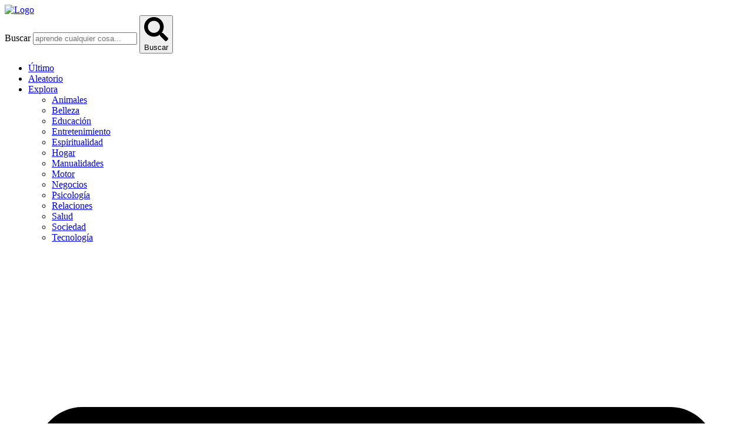

--- FILE ---
content_type: text/html; charset=UTF-8
request_url: https://www.hazlofacilmente.com/como-cuidarte-tras-el-parto/
body_size: 29245
content:
<!doctype html>
<html lang="es" prefix="og: https://ogp.me/ns#">
<head><meta charset="UTF-8"><script type="a316361f4e4b3f8ae59769c8-text/javascript">if(navigator.userAgent.match(/MSIE|Internet Explorer/i)||navigator.userAgent.match(/Trident\/7\..*?rv:11/i)){var href=document.location.href;if(!href.match(/[?&]nowprocket/)){if(href.indexOf("?")==-1){if(href.indexOf("#")==-1){document.location.href=href+"?nowprocket=1"}else{document.location.href=href.replace("#","?nowprocket=1#")}}else{if(href.indexOf("#")==-1){document.location.href=href+"&nowprocket=1"}else{document.location.href=href.replace("#","&nowprocket=1#")}}}}</script><script type="a316361f4e4b3f8ae59769c8-text/javascript">class RocketLazyLoadScripts{constructor(){this.triggerEvents=["keydown","mousedown","mousemove","touchmove","touchstart","touchend","wheel"],this.userEventHandler=this._triggerListener.bind(this),this.touchStartHandler=this._onTouchStart.bind(this),this.touchMoveHandler=this._onTouchMove.bind(this),this.touchEndHandler=this._onTouchEnd.bind(this),this.clickHandler=this._onClick.bind(this),this.interceptedClicks=[],window.addEventListener("pageshow",e=>{this.persisted=e.persisted}),window.addEventListener("DOMContentLoaded",()=>{this._preconnect3rdParties()}),this.delayedScripts={normal:[],async:[],defer:[]},this.trash=[],this.allJQueries=[]}_addUserInteractionListener(e){if(document.hidden){e._triggerListener();return}this.triggerEvents.forEach(t=>window.addEventListener(t,e.userEventHandler,{passive:!0})),window.addEventListener("touchstart",e.touchStartHandler,{passive:!0}),window.addEventListener("mousedown",e.touchStartHandler),document.addEventListener("visibilitychange",e.userEventHandler)}_removeUserInteractionListener(){this.triggerEvents.forEach(e=>window.removeEventListener(e,this.userEventHandler,{passive:!0})),document.removeEventListener("visibilitychange",this.userEventHandler)}_onTouchStart(e){"HTML"!==e.target.tagName&&(window.addEventListener("touchend",this.touchEndHandler),window.addEventListener("mouseup",this.touchEndHandler),window.addEventListener("touchmove",this.touchMoveHandler,{passive:!0}),window.addEventListener("mousemove",this.touchMoveHandler),e.target.addEventListener("click",this.clickHandler),this._renameDOMAttribute(e.target,"onclick","rocket-onclick"),this._pendingClickStarted())}_onTouchMove(e){window.removeEventListener("touchend",this.touchEndHandler),window.removeEventListener("mouseup",this.touchEndHandler),window.removeEventListener("touchmove",this.touchMoveHandler,{passive:!0}),window.removeEventListener("mousemove",this.touchMoveHandler),e.target.removeEventListener("click",this.clickHandler),this._renameDOMAttribute(e.target,"rocket-onclick","onclick"),this._pendingClickFinished()}_onTouchEnd(e){window.removeEventListener("touchend",this.touchEndHandler),window.removeEventListener("mouseup",this.touchEndHandler),window.removeEventListener("touchmove",this.touchMoveHandler,{passive:!0}),window.removeEventListener("mousemove",this.touchMoveHandler)}_onClick(e){e.target.removeEventListener("click",this.clickHandler),this._renameDOMAttribute(e.target,"rocket-onclick","onclick"),this.interceptedClicks.push(e),e.preventDefault(),e.stopPropagation(),e.stopImmediatePropagation(),this._pendingClickFinished()}_replayClicks(){window.removeEventListener("touchstart",this.touchStartHandler,{passive:!0}),window.removeEventListener("mousedown",this.touchStartHandler),this.interceptedClicks.forEach(e=>{e.target.dispatchEvent(new MouseEvent("click",{view:e.view,bubbles:!0,cancelable:!0}))})}_waitForPendingClicks(){return new Promise(e=>{this._isClickPending?this._pendingClickFinished=e:e()})}_pendingClickStarted(){this._isClickPending=!0}_pendingClickFinished(){this._isClickPending=!1}_renameDOMAttribute(e,t,i){e.hasAttribute&&e.hasAttribute(t)&&(event.target.setAttribute(i,event.target.getAttribute(t)),event.target.removeAttribute(t))}_triggerListener(){this._removeUserInteractionListener(this),"loading"===document.readyState?document.addEventListener("DOMContentLoaded",this._loadEverythingNow.bind(this)):this._loadEverythingNow()}_preconnect3rdParties(){let e=[];document.querySelectorAll("script[type=rocketlazyloadscript]").forEach(t=>{if(t.hasAttribute("src")){let i=new URL(t.src).origin;i!==location.origin&&e.push({src:i,crossOrigin:t.crossOrigin||"module"===t.getAttribute("data-rocket-type")})}}),e=[...new Map(e.map(e=>[JSON.stringify(e),e])).values()],this._batchInjectResourceHints(e,"preconnect")}async _loadEverythingNow(){this.lastBreath=Date.now(),this._delayEventListeners(this),this._delayJQueryReady(this),this._handleDocumentWrite(),this._registerAllDelayedScripts(),this._preloadAllScripts(),await this._loadScriptsFromList(this.delayedScripts.normal),await this._loadScriptsFromList(this.delayedScripts.defer),await this._loadScriptsFromList(this.delayedScripts.async);try{await this._triggerDOMContentLoaded(),await this._triggerWindowLoad()}catch(e){console.error(e)}window.dispatchEvent(new Event("rocket-allScriptsLoaded")),this._waitForPendingClicks().then(()=>{this._replayClicks()}),this._emptyTrash()}_registerAllDelayedScripts(){document.querySelectorAll("script[type=rocketlazyloadscript]").forEach(e=>{e.hasAttribute("data-rocket-src")?e.hasAttribute("async")&&!1!==e.async?this.delayedScripts.async.push(e):e.hasAttribute("defer")&&!1!==e.defer||"module"===e.getAttribute("data-rocket-type")?this.delayedScripts.defer.push(e):this.delayedScripts.normal.push(e):this.delayedScripts.normal.push(e)})}async _transformScript(e){return await this._littleBreath(),new Promise(t=>{function i(){e.setAttribute("data-rocket-status","executed"),t()}function r(){e.setAttribute("data-rocket-status","failed"),t()}try{let n=e.getAttribute("data-rocket-type"),s=e.getAttribute("data-rocket-src");if(n?(e.type=n,e.removeAttribute("data-rocket-type")):e.removeAttribute("type"),e.addEventListener("load",i),e.addEventListener("error",r),s)e.src=s,e.removeAttribute("data-rocket-src");else if(navigator.userAgent.indexOf("Firefox/")>0){var a=document.createElement("script");[...e.attributes].forEach(e=>{"type"!==e.nodeName&&a.setAttribute("data-rocket-type"===e.nodeName?"type":e.nodeName,e.nodeValue)}),a.text=e.text,e.parentNode.replaceChild(a,e),i()}else e.src="data:text/javascript;base64,"+btoa(e.text)}catch(o){r()}})}async _loadScriptsFromList(e){let t=e.shift();return t?(await this._transformScript(t),this._loadScriptsFromList(e)):Promise.resolve()}_preloadAllScripts(){this._batchInjectResourceHints([...this.delayedScripts.normal,...this.delayedScripts.defer,...this.delayedScripts.async],"preload")}_batchInjectResourceHints(e,t){var i=document.createDocumentFragment();e.forEach(e=>{let r=e.getAttribute&&e.getAttribute("data-rocket-src")||e.src;if(r){let n=document.createElement("link");n.href=r,n.rel=t,"preconnect"!==t&&(n.as="script"),e.getAttribute&&"module"===e.getAttribute("data-rocket-type")&&(n.crossOrigin=!0),e.crossOrigin&&(n.crossOrigin=e.crossOrigin),e.integrity&&(n.integrity=e.integrity),i.appendChild(n),this.trash.push(n)}}),document.head.appendChild(i)}_delayEventListeners(e){let t={};function i(e,i){!function e(i){!t[i]&&(t[i]={originalFunctions:{add:i.addEventListener,remove:i.removeEventListener},eventsToRewrite:[]},i.addEventListener=function(){arguments[0]=r(arguments[0]),t[i].originalFunctions.add.apply(i,arguments)},i.removeEventListener=function(){arguments[0]=r(arguments[0]),t[i].originalFunctions.remove.apply(i,arguments)});function r(e){return t[i].eventsToRewrite.indexOf(e)>=0?"rocket-"+e:e}}(e),t[e].eventsToRewrite.push(i)}function r(e,t){let i=e[t];Object.defineProperty(e,t,{get:()=>i||function(){},set(r){e["rocket"+t]=i=r}})}i(document,"DOMContentLoaded"),i(window,"DOMContentLoaded"),i(window,"load"),i(window,"pageshow"),i(document,"readystatechange"),r(document,"onreadystatechange"),r(window,"onload"),r(window,"onpageshow"),Object.defineProperty(document,"readyState",{get:()=>e.rocketReadyState,set(t){e.rocketReadyState=t}}),document.readyState="loading"}_delayJQueryReady(e){let t;function i(i){if(i&&i.fn&&!e.allJQueries.includes(i)){i.fn.ready=i.fn.init.prototype.ready=function(t){return e.domReadyFired?t.bind(document)(i):document.addEventListener("rocket-DOMContentLoaded",()=>t.bind(document)(i)),i([])};let r=i.fn.on;i.fn.on=i.fn.init.prototype.on=function(){if(this[0]===window){function e(e){return e.split(" ").map(e=>"load"===e||0===e.indexOf("load.")?"rocket-jquery-load":e).join(" ")}"string"==typeof arguments[0]||arguments[0]instanceof String?arguments[0]=e(arguments[0]):"object"==typeof arguments[0]&&Object.keys(arguments[0]).forEach(t=>{delete Object.assign(arguments[0],{[e(t)]:arguments[0][t]})[t]})}return r.apply(this,arguments),this},e.allJQueries.push(i)}t=i}i(window.jQuery),Object.defineProperty(window,"jQuery",{get:()=>t,set(e){i(e)}})}async _triggerDOMContentLoaded(){this.domReadyFired=!0,document.readyState="interactive",await this._littleBreath(),document.dispatchEvent(new Event("rocket-DOMContentLoaded")),await this._littleBreath(),window.dispatchEvent(new Event("rocket-DOMContentLoaded")),await this._littleBreath(),document.dispatchEvent(new Event("rocket-readystatechange")),await this._littleBreath(),document.rocketonreadystatechange&&document.rocketonreadystatechange()}async _triggerWindowLoad(){document.readyState="complete",await this._littleBreath(),window.dispatchEvent(new Event("rocket-load")),await this._littleBreath(),window.rocketonload&&window.rocketonload(),await this._littleBreath(),this.allJQueries.forEach(e=>e(window).trigger("rocket-jquery-load")),await this._littleBreath();let e=new Event("rocket-pageshow");e.persisted=this.persisted,window.dispatchEvent(e),await this._littleBreath(),window.rocketonpageshow&&window.rocketonpageshow({persisted:this.persisted})}_handleDocumentWrite(){let e=new Map;document.write=document.writeln=function(t){let i=document.currentScript;i||console.error("WPRocket unable to document.write this: "+t);let r=document.createRange(),n=i.parentElement,s=e.get(i);void 0===s&&(s=i.nextSibling,e.set(i,s));let a=document.createDocumentFragment();r.setStart(a,0),a.appendChild(r.createContextualFragment(t)),n.insertBefore(a,s)}}async _littleBreath(){Date.now()-this.lastBreath>45&&(await this._requestAnimFrame(),this.lastBreath=Date.now())}async _requestAnimFrame(){return document.hidden?new Promise(e=>setTimeout(e)):new Promise(e=>requestAnimationFrame(e))}_emptyTrash(){this.trash.forEach(e=>e.remove())}static run(){let e=new RocketLazyLoadScripts;e._addUserInteractionListener(e)}}RocketLazyLoadScripts.run();</script>
<!-- Google Tag Manager -->
<script type="rocketlazyloadscript">(function(w,d,s,l,i){w[l]=w[l]||[];w[l].push({'gtm.start':
new Date().getTime(),event:'gtm.js'});var f=d.getElementsByTagName(s)[0],
j=d.createElement(s),dl=l!='dataLayer'?'&l='+l:'';j.async=true;j.src=
'https://www.googletagmanager.com/gtm.js?id='+i+dl;f.parentNode.insertBefore(j,f);
})(window,document,'script','dataLayer','GTM-523QZS4');</script>
<!-- End Google Tag Manager -->
	
		<meta name="viewport" content="width=device-width, initial-scale=1">
	<link rel="profile" href="https://gmpg.org/xfn/11">
	
<!-- Optimización en motores de búsqueda por Rank Math PRO -  https://rankmath.com/ -->
<title>Cómo cuidarte tras el parto: 7 consejos que lo harán todo mucho más fácil</title><link rel="stylesheet" href="https://css.hazlofacilmente.com/wp-content/cache/min/1/e78ceafc8e261fac74e2e89475d860ee.css" media="all" data-minify="1" />
<meta name="description" content="¡Apréndelo todo sobre el postparto! Hoy repasamos algunas de las recomendaciones esenciales para tener un cuidado adecuado tras el parto."/>
<meta name="robots" content="follow, index, max-snippet:-1, max-video-preview:-1, max-image-preview:large"/>
<link rel="canonical" href="https://www.hazlofacilmente.com/como-cuidarte-tras-el-parto/" />
<meta property="og:locale" content="es_ES" />
<meta property="og:type" content="article" />
<meta property="og:title" content="Cómo cuidarte tras el parto: 7 consejos que lo harán todo mucho más fácil" />
<meta property="og:description" content="¡Apréndelo todo sobre el postparto! Hoy repasamos algunas de las recomendaciones esenciales para tener un cuidado adecuado tras el parto." />
<meta property="og:url" content="https://www.hazlofacilmente.com/como-cuidarte-tras-el-parto/" />
<meta property="og:site_name" content="Hazlo Fácilmente" />
<meta property="article:publisher" content="https://www.facebook.com/pages/Hazlo-F%c3%a1cilmente/816660988427188" />
<meta property="article:tag" content="Embarazo" />
<meta property="article:section" content="Salud" />
<meta property="og:updated_time" content="2020-04-24T14:27:02+02:00" />
<meta property="og:image" content="https://imagenes.hazlofacilmente.com/wp-content/uploads/2019/11/cuidarte-tras-el-parto.jpg" />
<meta property="og:image:secure_url" content="https://imagenes.hazlofacilmente.com/wp-content/uploads/2019/11/cuidarte-tras-el-parto.jpg" />
<meta property="og:image:width" content="980" />
<meta property="og:image:height" content="654" />
<meta property="og:image:alt" content="Cómo cuidarte tras el parto: 7 consejos que lo harán todo mucho más fácil" />
<meta property="og:image:type" content="image/jpeg" />
<meta property="article:published_time" content="2019-11-18T20:48:40+02:00" />
<meta property="article:modified_time" content="2020-04-24T14:27:02+02:00" />
<meta name="twitter:card" content="summary_large_image" />
<meta name="twitter:title" content="Cómo cuidarte tras el parto: 7 consejos que lo harán todo mucho más fácil" />
<meta name="twitter:description" content="¡Apréndelo todo sobre el postparto! Hoy repasamos algunas de las recomendaciones esenciales para tener un cuidado adecuado tras el parto." />
<meta name="twitter:site" content="@hazlofacilmente" />
<meta name="twitter:creator" content="@hazlofacilmente" />
<meta name="twitter:image" content="https://imagenes.hazlofacilmente.com/wp-content/uploads/2019/11/cuidarte-tras-el-parto.jpg" />
<meta name="twitter:label1" content="Escrito por" />
<meta name="twitter:data1" content="Hazlo Fácilmente" />
<meta name="twitter:label2" content="Tiempo de lectura" />
<meta name="twitter:data2" content="4 minutos" />
<script type="application/ld+json" class="rank-math-schema-pro">{"@context":"https://schema.org","@graph":[{"@type":["Person","Organization"],"@id":"https://www.hazlofacilmente.com/#person","name":"Hazlo F\u00e1cilmente","sameAs":["https://www.facebook.com/pages/Hazlo-F%c3%a1cilmente/816660988427188","https://twitter.com/hazlofacilmente"],"logo":{"@type":"ImageObject","@id":"https://www.hazlofacilmente.com/#logo","url":"https://www.hazlofacilmente.com/wp-content/uploads/2019/06/logovalidator.png","contentUrl":"https://www.hazlofacilmente.com/wp-content/uploads/2019/06/logovalidator.png","caption":"Hazlo F\u00e1cilmente","inLanguage":"es","width":"160","height":"50"},"image":{"@type":"ImageObject","@id":"https://www.hazlofacilmente.com/#logo","url":"https://www.hazlofacilmente.com/wp-content/uploads/2019/06/logovalidator.png","contentUrl":"https://www.hazlofacilmente.com/wp-content/uploads/2019/06/logovalidator.png","caption":"Hazlo F\u00e1cilmente","inLanguage":"es","width":"160","height":"50"}},{"@type":"WebSite","@id":"https://www.hazlofacilmente.com/#website","url":"https://www.hazlofacilmente.com","name":"Hazlo F\u00e1cilmente","publisher":{"@id":"https://www.hazlofacilmente.com/#person"},"inLanguage":"es"},{"@type":"ImageObject","@id":"https://imagenes.hazlofacilmente.com/wp-content/uploads/2019/11/cuidarte-tras-el-parto.jpg","url":"https://imagenes.hazlofacilmente.com/wp-content/uploads/2019/11/cuidarte-tras-el-parto.jpg","width":"980","height":"654","caption":"C\u00f3mo cuidarte tras el parto: 7 consejos que lo har\u00e1n todo mucho m\u00e1s f\u00e1cil","inLanguage":"es"},{"@type":"BreadcrumbList","@id":"https://www.hazlofacilmente.com/como-cuidarte-tras-el-parto/#breadcrumb","itemListElement":[{"@type":"ListItem","position":"1","item":{"@id":"https://www.hazlofacilmente.com","name":"Portada"}},{"@type":"ListItem","position":"2","item":{"@id":"https://www.hazlofacilmente.com/explora/salud/","name":"Salud"}},{"@type":"ListItem","position":"3","item":{"@id":"https://www.hazlofacilmente.com/como-cuidarte-tras-el-parto/","name":"C\u00f3mo cuidarte tras el parto: 7 consejos que lo har\u00e1n todo mucho m\u00e1s f\u00e1cil"}}]},{"@type":"WebPage","@id":"https://www.hazlofacilmente.com/como-cuidarte-tras-el-parto/#webpage","url":"https://www.hazlofacilmente.com/como-cuidarte-tras-el-parto/","name":"C\u00f3mo cuidarte tras el parto: 7 consejos que lo har\u00e1n todo mucho m\u00e1s f\u00e1cil","datePublished":"2019-11-18T20:48:40+02:00","dateModified":"2020-04-24T14:27:02+02:00","isPartOf":{"@id":"https://www.hazlofacilmente.com/#website"},"primaryImageOfPage":{"@id":"https://imagenes.hazlofacilmente.com/wp-content/uploads/2019/11/cuidarte-tras-el-parto.jpg"},"inLanguage":"es","breadcrumb":{"@id":"https://www.hazlofacilmente.com/como-cuidarte-tras-el-parto/#breadcrumb"}},{"@type":"Person","@id":"https://www.hazlofacilmente.com/como-cuidarte-tras-el-parto/#author","name":"Hazlo F\u00e1cilmente","image":{"@type":"ImageObject","@id":"https://secure.gravatar.com/avatar/71aeabd3c98ae4c2bfc5472a1ce3c0a4d0bca742f21a1e9e03b9981a854c4f20?s=96&amp;d=blank&amp;r=g","url":"https://secure.gravatar.com/avatar/71aeabd3c98ae4c2bfc5472a1ce3c0a4d0bca742f21a1e9e03b9981a854c4f20?s=96&amp;d=blank&amp;r=g","caption":"Hazlo F\u00e1cilmente","inLanguage":"es"}},{"@type":"BlogPosting","headline":"C\u00f3mo cuidarte tras el parto: 7 consejos que lo har\u00e1n todo mucho m\u00e1s f\u00e1cil","datePublished":"2019-11-18T20:48:40+02:00","dateModified":"2020-04-24T14:27:02+02:00","articleSection":"Salud","author":{"@id":"https://www.hazlofacilmente.com/como-cuidarte-tras-el-parto/#author","name":"Hazlo F\u00e1cilmente"},"publisher":{"@id":"https://www.hazlofacilmente.com/#person"},"description":"\u00a1Apr\u00e9ndelo todo sobre el postparto! Hoy repasamos algunas de las recomendaciones esenciales para tener un cuidado adecuado tras el parto.","name":"C\u00f3mo cuidarte tras el parto: 7 consejos que lo har\u00e1n todo mucho m\u00e1s f\u00e1cil","@id":"https://www.hazlofacilmente.com/como-cuidarte-tras-el-parto/#richSnippet","isPartOf":{"@id":"https://www.hazlofacilmente.com/como-cuidarte-tras-el-parto/#webpage"},"image":{"@id":"https://imagenes.hazlofacilmente.com/wp-content/uploads/2019/11/cuidarte-tras-el-parto.jpg"},"inLanguage":"es","mainEntityOfPage":{"@id":"https://www.hazlofacilmente.com/como-cuidarte-tras-el-parto/#webpage"}}]}</script>
<!-- /Plugin Rank Math WordPress SEO -->

<link rel='dns-prefetch' href='//www.googletagmanager.com' />
<link rel='dns-prefetch' href='//fonts.googleapis.com' />
<link rel='dns-prefetch' href='//imagenes.hazlofacilmente.com' />
<link rel='dns-prefetch' href='//javascript.hazlofacilmente.com' />
<link rel='dns-prefetch' href='//css.hazlofacilmente.com' />
<link rel='dns-prefetch' href='//pagead2.googlesyndication.com' />

<link href='https://imagenes.hazlofacilmente.com' rel='preconnect' />
<link href='https://javascript.hazlofacilmente.com' rel='preconnect' />
<link href='https://css.hazlofacilmente.com' rel='preconnect' />
<link rel="alternate" type="application/rss+xml" title="Hazlo Fácilmente &raquo; Feed" href="https://www.hazlofacilmente.com/feed/" />
<link rel="alternate" type="application/rss+xml" title="Hazlo Fácilmente &raquo; Feed de los comentarios" href="https://www.hazlofacilmente.com/comments/feed/" />
<link rel="alternate" type="application/rss+xml" title="Hazlo Fácilmente &raquo; Comentario Cómo cuidarte tras el parto: 7 consejos que lo harán todo mucho más fácil del feed" href="https://www.hazlofacilmente.com/como-cuidarte-tras-el-parto/feed/" />
<link rel="alternate" title="oEmbed (JSON)" type="application/json+oembed" href="https://www.hazlofacilmente.com/wp-json/oembed/1.0/embed?url=https%3A%2F%2Fwww.hazlofacilmente.com%2Fcomo-cuidarte-tras-el-parto%2F" />
<link rel="alternate" title="oEmbed (XML)" type="text/xml+oembed" href="https://www.hazlofacilmente.com/wp-json/oembed/1.0/embed?url=https%3A%2F%2Fwww.hazlofacilmente.com%2Fcomo-cuidarte-tras-el-parto%2F&#038;format=xml" />
<style id='wp-img-auto-sizes-contain-inline-css'>
img:is([sizes=auto i],[sizes^="auto," i]){contain-intrinsic-size:3000px 1500px}
/*# sourceURL=wp-img-auto-sizes-contain-inline-css */
</style>
<style id='wp-emoji-styles-inline-css'>

	img.wp-smiley, img.emoji {
		display: inline !important;
		border: none !important;
		box-shadow: none !important;
		height: 1em !important;
		width: 1em !important;
		margin: 0 0.07em !important;
		vertical-align: -0.1em !important;
		background: none !important;
		padding: 0 !important;
	}
/*# sourceURL=wp-emoji-styles-inline-css */
</style>

<style id='global-styles-inline-css'>
:root{--wp--preset--aspect-ratio--square: 1;--wp--preset--aspect-ratio--4-3: 4/3;--wp--preset--aspect-ratio--3-4: 3/4;--wp--preset--aspect-ratio--3-2: 3/2;--wp--preset--aspect-ratio--2-3: 2/3;--wp--preset--aspect-ratio--16-9: 16/9;--wp--preset--aspect-ratio--9-16: 9/16;--wp--preset--color--black: #000000;--wp--preset--color--cyan-bluish-gray: #abb8c3;--wp--preset--color--white: #ffffff;--wp--preset--color--pale-pink: #f78da7;--wp--preset--color--vivid-red: #cf2e2e;--wp--preset--color--luminous-vivid-orange: #ff6900;--wp--preset--color--luminous-vivid-amber: #fcb900;--wp--preset--color--light-green-cyan: #7bdcb5;--wp--preset--color--vivid-green-cyan: #00d084;--wp--preset--color--pale-cyan-blue: #8ed1fc;--wp--preset--color--vivid-cyan-blue: #0693e3;--wp--preset--color--vivid-purple: #9b51e0;--wp--preset--gradient--vivid-cyan-blue-to-vivid-purple: linear-gradient(135deg,rgb(6,147,227) 0%,rgb(155,81,224) 100%);--wp--preset--gradient--light-green-cyan-to-vivid-green-cyan: linear-gradient(135deg,rgb(122,220,180) 0%,rgb(0,208,130) 100%);--wp--preset--gradient--luminous-vivid-amber-to-luminous-vivid-orange: linear-gradient(135deg,rgb(252,185,0) 0%,rgb(255,105,0) 100%);--wp--preset--gradient--luminous-vivid-orange-to-vivid-red: linear-gradient(135deg,rgb(255,105,0) 0%,rgb(207,46,46) 100%);--wp--preset--gradient--very-light-gray-to-cyan-bluish-gray: linear-gradient(135deg,rgb(238,238,238) 0%,rgb(169,184,195) 100%);--wp--preset--gradient--cool-to-warm-spectrum: linear-gradient(135deg,rgb(74,234,220) 0%,rgb(151,120,209) 20%,rgb(207,42,186) 40%,rgb(238,44,130) 60%,rgb(251,105,98) 80%,rgb(254,248,76) 100%);--wp--preset--gradient--blush-light-purple: linear-gradient(135deg,rgb(255,206,236) 0%,rgb(152,150,240) 100%);--wp--preset--gradient--blush-bordeaux: linear-gradient(135deg,rgb(254,205,165) 0%,rgb(254,45,45) 50%,rgb(107,0,62) 100%);--wp--preset--gradient--luminous-dusk: linear-gradient(135deg,rgb(255,203,112) 0%,rgb(199,81,192) 50%,rgb(65,88,208) 100%);--wp--preset--gradient--pale-ocean: linear-gradient(135deg,rgb(255,245,203) 0%,rgb(182,227,212) 50%,rgb(51,167,181) 100%);--wp--preset--gradient--electric-grass: linear-gradient(135deg,rgb(202,248,128) 0%,rgb(113,206,126) 100%);--wp--preset--gradient--midnight: linear-gradient(135deg,rgb(2,3,129) 0%,rgb(40,116,252) 100%);--wp--preset--font-size--small: 13px;--wp--preset--font-size--medium: 20px;--wp--preset--font-size--large: 36px;--wp--preset--font-size--x-large: 42px;--wp--preset--spacing--20: 0.44rem;--wp--preset--spacing--30: 0.67rem;--wp--preset--spacing--40: 1rem;--wp--preset--spacing--50: 1.5rem;--wp--preset--spacing--60: 2.25rem;--wp--preset--spacing--70: 3.38rem;--wp--preset--spacing--80: 5.06rem;--wp--preset--shadow--natural: 6px 6px 9px rgba(0, 0, 0, 0.2);--wp--preset--shadow--deep: 12px 12px 50px rgba(0, 0, 0, 0.4);--wp--preset--shadow--sharp: 6px 6px 0px rgba(0, 0, 0, 0.2);--wp--preset--shadow--outlined: 6px 6px 0px -3px rgb(255, 255, 255), 6px 6px rgb(0, 0, 0);--wp--preset--shadow--crisp: 6px 6px 0px rgb(0, 0, 0);}:root { --wp--style--global--content-size: 800px;--wp--style--global--wide-size: 1200px; }:where(body) { margin: 0; }.wp-site-blocks > .alignleft { float: left; margin-right: 2em; }.wp-site-blocks > .alignright { float: right; margin-left: 2em; }.wp-site-blocks > .aligncenter { justify-content: center; margin-left: auto; margin-right: auto; }:where(.wp-site-blocks) > * { margin-block-start: 24px; margin-block-end: 0; }:where(.wp-site-blocks) > :first-child { margin-block-start: 0; }:where(.wp-site-blocks) > :last-child { margin-block-end: 0; }:root { --wp--style--block-gap: 24px; }:root :where(.is-layout-flow) > :first-child{margin-block-start: 0;}:root :where(.is-layout-flow) > :last-child{margin-block-end: 0;}:root :where(.is-layout-flow) > *{margin-block-start: 24px;margin-block-end: 0;}:root :where(.is-layout-constrained) > :first-child{margin-block-start: 0;}:root :where(.is-layout-constrained) > :last-child{margin-block-end: 0;}:root :where(.is-layout-constrained) > *{margin-block-start: 24px;margin-block-end: 0;}:root :where(.is-layout-flex){gap: 24px;}:root :where(.is-layout-grid){gap: 24px;}.is-layout-flow > .alignleft{float: left;margin-inline-start: 0;margin-inline-end: 2em;}.is-layout-flow > .alignright{float: right;margin-inline-start: 2em;margin-inline-end: 0;}.is-layout-flow > .aligncenter{margin-left: auto !important;margin-right: auto !important;}.is-layout-constrained > .alignleft{float: left;margin-inline-start: 0;margin-inline-end: 2em;}.is-layout-constrained > .alignright{float: right;margin-inline-start: 2em;margin-inline-end: 0;}.is-layout-constrained > .aligncenter{margin-left: auto !important;margin-right: auto !important;}.is-layout-constrained > :where(:not(.alignleft):not(.alignright):not(.alignfull)){max-width: var(--wp--style--global--content-size);margin-left: auto !important;margin-right: auto !important;}.is-layout-constrained > .alignwide{max-width: var(--wp--style--global--wide-size);}body .is-layout-flex{display: flex;}.is-layout-flex{flex-wrap: wrap;align-items: center;}.is-layout-flex > :is(*, div){margin: 0;}body .is-layout-grid{display: grid;}.is-layout-grid > :is(*, div){margin: 0;}body{padding-top: 0px;padding-right: 0px;padding-bottom: 0px;padding-left: 0px;}a:where(:not(.wp-element-button)){text-decoration: underline;}:root :where(.wp-element-button, .wp-block-button__link){background-color: #32373c;border-width: 0;color: #fff;font-family: inherit;font-size: inherit;font-style: inherit;font-weight: inherit;letter-spacing: inherit;line-height: inherit;padding-top: calc(0.667em + 2px);padding-right: calc(1.333em + 2px);padding-bottom: calc(0.667em + 2px);padding-left: calc(1.333em + 2px);text-decoration: none;text-transform: inherit;}.has-black-color{color: var(--wp--preset--color--black) !important;}.has-cyan-bluish-gray-color{color: var(--wp--preset--color--cyan-bluish-gray) !important;}.has-white-color{color: var(--wp--preset--color--white) !important;}.has-pale-pink-color{color: var(--wp--preset--color--pale-pink) !important;}.has-vivid-red-color{color: var(--wp--preset--color--vivid-red) !important;}.has-luminous-vivid-orange-color{color: var(--wp--preset--color--luminous-vivid-orange) !important;}.has-luminous-vivid-amber-color{color: var(--wp--preset--color--luminous-vivid-amber) !important;}.has-light-green-cyan-color{color: var(--wp--preset--color--light-green-cyan) !important;}.has-vivid-green-cyan-color{color: var(--wp--preset--color--vivid-green-cyan) !important;}.has-pale-cyan-blue-color{color: var(--wp--preset--color--pale-cyan-blue) !important;}.has-vivid-cyan-blue-color{color: var(--wp--preset--color--vivid-cyan-blue) !important;}.has-vivid-purple-color{color: var(--wp--preset--color--vivid-purple) !important;}.has-black-background-color{background-color: var(--wp--preset--color--black) !important;}.has-cyan-bluish-gray-background-color{background-color: var(--wp--preset--color--cyan-bluish-gray) !important;}.has-white-background-color{background-color: var(--wp--preset--color--white) !important;}.has-pale-pink-background-color{background-color: var(--wp--preset--color--pale-pink) !important;}.has-vivid-red-background-color{background-color: var(--wp--preset--color--vivid-red) !important;}.has-luminous-vivid-orange-background-color{background-color: var(--wp--preset--color--luminous-vivid-orange) !important;}.has-luminous-vivid-amber-background-color{background-color: var(--wp--preset--color--luminous-vivid-amber) !important;}.has-light-green-cyan-background-color{background-color: var(--wp--preset--color--light-green-cyan) !important;}.has-vivid-green-cyan-background-color{background-color: var(--wp--preset--color--vivid-green-cyan) !important;}.has-pale-cyan-blue-background-color{background-color: var(--wp--preset--color--pale-cyan-blue) !important;}.has-vivid-cyan-blue-background-color{background-color: var(--wp--preset--color--vivid-cyan-blue) !important;}.has-vivid-purple-background-color{background-color: var(--wp--preset--color--vivid-purple) !important;}.has-black-border-color{border-color: var(--wp--preset--color--black) !important;}.has-cyan-bluish-gray-border-color{border-color: var(--wp--preset--color--cyan-bluish-gray) !important;}.has-white-border-color{border-color: var(--wp--preset--color--white) !important;}.has-pale-pink-border-color{border-color: var(--wp--preset--color--pale-pink) !important;}.has-vivid-red-border-color{border-color: var(--wp--preset--color--vivid-red) !important;}.has-luminous-vivid-orange-border-color{border-color: var(--wp--preset--color--luminous-vivid-orange) !important;}.has-luminous-vivid-amber-border-color{border-color: var(--wp--preset--color--luminous-vivid-amber) !important;}.has-light-green-cyan-border-color{border-color: var(--wp--preset--color--light-green-cyan) !important;}.has-vivid-green-cyan-border-color{border-color: var(--wp--preset--color--vivid-green-cyan) !important;}.has-pale-cyan-blue-border-color{border-color: var(--wp--preset--color--pale-cyan-blue) !important;}.has-vivid-cyan-blue-border-color{border-color: var(--wp--preset--color--vivid-cyan-blue) !important;}.has-vivid-purple-border-color{border-color: var(--wp--preset--color--vivid-purple) !important;}.has-vivid-cyan-blue-to-vivid-purple-gradient-background{background: var(--wp--preset--gradient--vivid-cyan-blue-to-vivid-purple) !important;}.has-light-green-cyan-to-vivid-green-cyan-gradient-background{background: var(--wp--preset--gradient--light-green-cyan-to-vivid-green-cyan) !important;}.has-luminous-vivid-amber-to-luminous-vivid-orange-gradient-background{background: var(--wp--preset--gradient--luminous-vivid-amber-to-luminous-vivid-orange) !important;}.has-luminous-vivid-orange-to-vivid-red-gradient-background{background: var(--wp--preset--gradient--luminous-vivid-orange-to-vivid-red) !important;}.has-very-light-gray-to-cyan-bluish-gray-gradient-background{background: var(--wp--preset--gradient--very-light-gray-to-cyan-bluish-gray) !important;}.has-cool-to-warm-spectrum-gradient-background{background: var(--wp--preset--gradient--cool-to-warm-spectrum) !important;}.has-blush-light-purple-gradient-background{background: var(--wp--preset--gradient--blush-light-purple) !important;}.has-blush-bordeaux-gradient-background{background: var(--wp--preset--gradient--blush-bordeaux) !important;}.has-luminous-dusk-gradient-background{background: var(--wp--preset--gradient--luminous-dusk) !important;}.has-pale-ocean-gradient-background{background: var(--wp--preset--gradient--pale-ocean) !important;}.has-electric-grass-gradient-background{background: var(--wp--preset--gradient--electric-grass) !important;}.has-midnight-gradient-background{background: var(--wp--preset--gradient--midnight) !important;}.has-small-font-size{font-size: var(--wp--preset--font-size--small) !important;}.has-medium-font-size{font-size: var(--wp--preset--font-size--medium) !important;}.has-large-font-size{font-size: var(--wp--preset--font-size--large) !important;}.has-x-large-font-size{font-size: var(--wp--preset--font-size--x-large) !important;}
:root :where(.wp-block-pullquote){font-size: 1.5em;line-height: 1.6;}
/*# sourceURL=global-styles-inline-css */
</style>






<link rel='stylesheet' id='elementor-post-8045-css' href='https://css.hazlofacilmente.com/wp-content/uploads/elementor/css/post-8045.css?ver=1765658337' media='all' />



<link rel='stylesheet' id='elementor-post-7045-css' href='https://css.hazlofacilmente.com/wp-content/uploads/elementor/css/post-7045.css?ver=1765658337' media='all' />
<link rel='stylesheet' id='elementor-post-7112-css' href='https://css.hazlofacilmente.com/wp-content/uploads/elementor/css/post-7112.css?ver=1765658337' media='all' />
<link rel='stylesheet' id='elementor-post-5559-css' href='https://css.hazlofacilmente.com/wp-content/uploads/elementor/css/post-5559.css?ver=1765658341' media='all' />
<link rel='stylesheet' id='elementor-post-8145-css' href='https://css.hazlofacilmente.com/wp-content/uploads/elementor/css/post-8145.css?ver=1765658337' media='all' />
<style id='rocket-lazyload-inline-css'>
.rll-youtube-player{position:relative;padding-bottom:56.23%;height:0;overflow:hidden;max-width:100%;}.rll-youtube-player:focus-within{outline: 2px solid currentColor;outline-offset: 5px;}.rll-youtube-player iframe{position:absolute;top:0;left:0;width:100%;height:100%;z-index:100;background:0 0}.rll-youtube-player img{bottom:0;display:block;left:0;margin:auto;max-width:100%;width:100%;position:absolute;right:0;top:0;border:none;height:auto;-webkit-transition:.4s all;-moz-transition:.4s all;transition:.4s all}.rll-youtube-player img:hover{-webkit-filter:brightness(75%)}.rll-youtube-player .play{height:100%;width:100%;left:0;top:0;position:absolute;background:url(https://imagenes.hazlofacilmente.com/wp-content/plugins/wp-rocket/assets/img/youtube.png) no-repeat center;background-color: transparent !important;cursor:pointer;border:none;}.wp-embed-responsive .wp-has-aspect-ratio .rll-youtube-player{position:absolute;padding-bottom:0;width:100%;height:100%;top:0;bottom:0;left:0;right:0}
/*# sourceURL=rocket-lazyload-inline-css */
</style>




<script src="https://javascript.hazlofacilmente.com/wp-content/plugins/elementor/assets/lib/font-awesome/js/v4-shims.min.js?ver=3.33.4" id="font-awesome-4-shim-js" defer type="a316361f4e4b3f8ae59769c8-text/javascript"></script>

<!-- Fragmento de código de la etiqueta de Google (gtag.js) añadida por Site Kit -->
<!-- Fragmento de código de Google Analytics añadido por Site Kit -->
<script type="rocketlazyloadscript" data-rocket-src="https://www.googletagmanager.com/gtag/js?id=G-LLW9RX36RM" id="google_gtagjs-js" async></script>
<script id="google_gtagjs-js-after" type="a316361f4e4b3f8ae59769c8-text/javascript">
window.dataLayer = window.dataLayer || [];function gtag(){dataLayer.push(arguments);}
gtag("set","linker",{"domains":["www.hazlofacilmente.com"]});
gtag("js", new Date());
gtag("set", "developer_id.dZTNiMT", true);
gtag("config", "G-LLW9RX36RM");
//# sourceURL=google_gtagjs-js-after
</script>
<link rel="https://api.w.org/" href="https://www.hazlofacilmente.com/wp-json/" /><link rel="alternate" title="JSON" type="application/json" href="https://www.hazlofacilmente.com/wp-json/wp/v2/posts/7890" /><link rel="EditURI" type="application/rsd+xml" title="RSD" href="https://www.hazlofacilmente.com/xmlrpc.php?rsd" />
<meta name="generator" content="WordPress 6.9" />
<link rel='shortlink' href='https://www.hazlofacilmente.com/?p=7890' />
<meta name="generator" content="Site Kit by Google 1.167.0" /><link rel="alternate" hreflang="es-ES" href="https://www.hazlofacilmente.com/como-cuidarte-tras-el-parto/"/>
<link rel="alternate" hreflang="en-US" href="https://www.hazlofacilmente.com/en/como-cuidarte-tras-el-parto/"/>
<link rel="alternate" hreflang="de-DE" href="https://www.hazlofacilmente.com/de/como-cuidarte-tras-el-parto/"/>
<link rel="alternate" hreflang="ar" href="https://www.hazlofacilmente.com/ar/como-cuidarte-tras-el-parto/"/>
<link rel="alternate" hreflang="es" href="https://www.hazlofacilmente.com/como-cuidarte-tras-el-parto/"/>
<link rel="alternate" hreflang="en" href="https://www.hazlofacilmente.com/en/como-cuidarte-tras-el-parto/"/>
<link rel="alternate" hreflang="de" href="https://www.hazlofacilmente.com/de/como-cuidarte-tras-el-parto/"/>

<link rel="preload" as="font" href="https://www.hazlofacilmente.com/wp-content/themes/rehub-theme/fonts/rhicons.woff2?3oibrj" crossorigin>
<link rel="preload" as="font" href="https://www.hazlofacilmente.com/wp-content/plugins/elementor/assets/lib/font-awesome/webfonts/fa-brands-400.woff2" crossorigin>
<link rel="preload" as="font" href="https://www.hazlofacilmente.com/wp-content/plugins/elementor/assets/lib/font-awesome/webfonts/fa-solid-900.woff2" crossorigin>
<link rel="preload" as="font" href="https://www.hazlofacilmente.com/wp-content/plugins/elementor/assets/lib/eicons/fonts/eicons.woff2?5.10.0" crossorigin><meta name="description" content="¡Apréndelo todo sobre el postparto! Hoy repasamos algunas de las recomendaciones esenciales para tener un cuidado adecuado tras el parto.">

<!-- Metaetiquetas de Google AdSense añadidas por Site Kit -->
<meta name="google-adsense-platform-account" content="ca-host-pub-2644536267352236">
<meta name="google-adsense-platform-domain" content="sitekit.withgoogle.com">
<!-- Acabar con las metaetiquetas de Google AdSense añadidas por Site Kit -->
<meta name="generator" content="Elementor 3.33.4; features: e_font_icon_svg, additional_custom_breakpoints; settings: css_print_method-external, google_font-enabled, font_display-auto">
			<style>
				.e-con.e-parent:nth-of-type(n+4):not(.e-lazyloaded):not(.e-no-lazyload),
				.e-con.e-parent:nth-of-type(n+4):not(.e-lazyloaded):not(.e-no-lazyload) * {
					background-image: none !important;
				}
				@media screen and (max-height: 1024px) {
					.e-con.e-parent:nth-of-type(n+3):not(.e-lazyloaded):not(.e-no-lazyload),
					.e-con.e-parent:nth-of-type(n+3):not(.e-lazyloaded):not(.e-no-lazyload) * {
						background-image: none !important;
					}
				}
				@media screen and (max-height: 640px) {
					.e-con.e-parent:nth-of-type(n+2):not(.e-lazyloaded):not(.e-no-lazyload),
					.e-con.e-parent:nth-of-type(n+2):not(.e-lazyloaded):not(.e-no-lazyload) * {
						background-image: none !important;
					}
				}
			</style>
			
<!-- Fragmento de código de Google Adsense añadido por Site Kit -->
<script type="rocketlazyloadscript" async data-rocket-src="https://pagead2.googlesyndication.com/pagead/js/adsbygoogle.js?client=ca-pub-4842421697057309&amp;host=ca-host-pub-2644536267352236" crossorigin="anonymous"></script>

<!-- Final del fragmento de código de Google Adsense añadido por Site Kit -->
<link rel="icon" href="https://imagenes.hazlofacilmente.com/wp-content/uploads/2015/05/favicon2-150x150.png" sizes="32x32" />
<link rel="icon" href="https://imagenes.hazlofacilmente.com/wp-content/uploads/2015/05/favicon2-200x200.png" sizes="192x192" />
<link rel="apple-touch-icon" href="https://imagenes.hazlofacilmente.com/wp-content/uploads/2015/05/favicon2-200x200.png" />
<meta name="msapplication-TileImage" content="https://imagenes.hazlofacilmente.com/wp-content/uploads/2015/05/favicon2-300x300.png" />
<noscript><style id="rocket-lazyload-nojs-css">.rll-youtube-player, [data-lazy-src]{display:none !important;}</style></noscript></head>
<body class="wp-singular post-template-default single single-post postid-7890 single-format-standard wp-embed-responsive wp-theme-hello-elementor wp-child-theme-hello-elementor-child translatepress-es_ES hello-elementor-default elementor-default elementor-kit-8045 elementor-page-5559">
<!-- Google Tag Manager (noscript) -->
<noscript><iframe src="https://www.googletagmanager.com/ns.html?id=GTM-523QZS4"
height="0" width="0" style="display:none;visibility:hidden"></iframe></noscript>
<!-- End Google Tag Manager (noscript) -->
		<div data-elementor-type="header" data-elementor-id="7045" class="elementor elementor-7045 elementor-location-header" data-elementor-post-type="elementor_library">
					<div class="elementor-section-wrap">
								<header class="elementor-section elementor-top-section elementor-element elementor-element-4d71f0a elementor-section-content-middle elementor-hidden-tablet elementor-hidden-phone elementor-section-boxed elementor-section-height-default elementor-section-height-default" data-id="4d71f0a" data-element_type="section" data-settings="{&quot;background_background&quot;:&quot;classic&quot;,&quot;sticky&quot;:&quot;top&quot;,&quot;sticky_on&quot;:[&quot;desktop&quot;,&quot;tablet&quot;,&quot;mobile&quot;],&quot;sticky_offset&quot;:0,&quot;sticky_effects_offset&quot;:0}">
						<div class="elementor-container elementor-column-gap-default">
					<div class="elementor-column elementor-col-33 elementor-top-column elementor-element elementor-element-4206945f" data-id="4206945f" data-element_type="column">
			<div class="elementor-widget-wrap elementor-element-populated">
						<div class="elementor-element elementor-element-a45fd04 elementor-widget elementor-widget-image" data-id="a45fd04" data-element_type="widget" data-widget_type="image.default">
				<div class="elementor-widget-container">
																<a href="https://www.hazlofacilmente.com/">
							<img width="100" height="41" src="https://imagenes.hazlofacilmente.com/wp-content/uploads/elementor/thumbs/logo-1-odbu9wzkozn8ly0v46pjsudjj9xkexo7zprv6aicnu.png" title="" alt="Logo" loading="lazy" />								</a>
															</div>
				</div>
					</div>
		</div>
				<div class="elementor-column elementor-col-33 elementor-top-column elementor-element elementor-element-6ef4188" data-id="6ef4188" data-element_type="column">
			<div class="elementor-widget-wrap elementor-element-populated">
						<div class="elementor-element elementor-element-08980cd elementor-search-form--skin-classic elementor-search-form--button-type-icon elementor-search-form--icon-search elementor-widget elementor-widget-search-form" data-id="08980cd" data-element_type="widget" data-settings="{&quot;skin&quot;:&quot;classic&quot;}" data-widget_type="search-form.default">
				<div class="elementor-widget-container">
							<form class="elementor-search-form" action="https://www.hazlofacilmente.com" method="get" role="search">
									<div class="elementor-search-form__container">
				<label class="elementor-screen-only" for="elementor-search-form-08980cd">Buscar</label>

				
				<input id="elementor-search-form-08980cd" placeholder="aprende cualquier cosa..." class="elementor-search-form__input" type="search" name="s" value="">
				
									<button class="elementor-search-form__submit" type="submit" aria-label="Buscar">
													<div class="e-font-icon-svg-container"><svg class="fa fa-search e-font-icon-svg e-fas-search" viewBox="0 0 512 512" xmlns="http://www.w3.org/2000/svg"><path d="M505 442.7L405.3 343c-4.5-4.5-10.6-7-17-7H372c27.6-35.3 44-79.7 44-128C416 93.1 322.9 0 208 0S0 93.1 0 208s93.1 208 208 208c48.3 0 92.7-16.4 128-44v16.3c0 6.4 2.5 12.5 7 17l99.7 99.7c9.4 9.4 24.6 9.4 33.9 0l28.3-28.3c9.4-9.4 9.4-24.6.1-34zM208 336c-70.7 0-128-57.2-128-128 0-70.7 57.2-128 128-128 70.7 0 128 57.2 128 128 0 70.7-57.2 128-128 128z"></path></svg></div>							<span class="elementor-screen-only">Buscar</span>
											</button>
				
							</div>
		</form>
						</div>
				</div>
					</div>
		</div>
				<div class="elementor-column elementor-col-33 elementor-top-column elementor-element elementor-element-4f412106" data-id="4f412106" data-element_type="column">
			<div class="elementor-widget-wrap elementor-element-populated">
						<div class="elementor-element elementor-element-6ae356ff elementor-nav-menu__align-right elementor-nav-menu--stretch elementor-nav-menu--dropdown-mobile elementor-nav-menu__text-align-aside elementor-nav-menu--toggle elementor-nav-menu--burger elementor-widget elementor-widget-nav-menu" data-id="6ae356ff" data-element_type="widget" data-settings="{&quot;full_width&quot;:&quot;stretch&quot;,&quot;layout&quot;:&quot;horizontal&quot;,&quot;submenu_icon&quot;:{&quot;value&quot;:&quot;&lt;svg class=\&quot;e-font-icon-svg e-fas-caret-down\&quot; viewBox=\&quot;0 0 320 512\&quot; xmlns=\&quot;http:\/\/www.w3.org\/2000\/svg\&quot;&gt;&lt;path d=\&quot;M31.3 192h257.3c17.8 0 26.7 21.5 14.1 34.1L174.1 354.8c-7.8 7.8-20.5 7.8-28.3 0L17.2 226.1C4.6 213.5 13.5 192 31.3 192z\&quot;&gt;&lt;\/path&gt;&lt;\/svg&gt;&quot;,&quot;library&quot;:&quot;fa-solid&quot;},&quot;toggle&quot;:&quot;burger&quot;}" data-widget_type="nav-menu.default">
				<div class="elementor-widget-container">
								<nav class="elementor-nav-menu--main elementor-nav-menu__container elementor-nav-menu--layout-horizontal e--pointer-background e--animation-fade">
				<ul id="menu-1-6ae356ff" class="elementor-nav-menu"><li class="menu-item menu-item-type-custom menu-item-object-custom menu-item-5704"><a href="http://hazlofacilmente.com/?redirect_to=latest" class="elementor-item">Último</a></li>
<li class="menu-item menu-item-type-custom menu-item-object-custom menu-item-5703"><a href="http://hazlofacilmente.com/?redirect_to=random" class="elementor-item">Aleatorio</a></li>
<li class="menu-item menu-item-type-custom menu-item-object-custom menu-item-has-children menu-item-5623"><a href="#" class="elementor-item elementor-item-anchor">Explora</a>
<ul class="sub-menu elementor-nav-menu--dropdown">
	<li class="menu-item menu-item-type-taxonomy menu-item-object-category menu-item-5609"><a href="https://www.hazlofacilmente.com/explora/animales/" class="elementor-sub-item">Animales</a></li>
	<li class="menu-item menu-item-type-taxonomy menu-item-object-category menu-item-5610"><a href="https://www.hazlofacilmente.com/explora/belleza/" class="elementor-sub-item">Belleza</a></li>
	<li class="menu-item menu-item-type-taxonomy menu-item-object-category menu-item-5612"><a href="https://www.hazlofacilmente.com/explora/educacion/" class="elementor-sub-item">Educación</a></li>
	<li class="menu-item menu-item-type-taxonomy menu-item-object-category menu-item-5613"><a href="https://www.hazlofacilmente.com/explora/entretenimiento/" class="elementor-sub-item">Entretenimiento</a></li>
	<li class="menu-item menu-item-type-taxonomy menu-item-object-category menu-item-5614"><a href="https://www.hazlofacilmente.com/explora/espiritualidad/" class="elementor-sub-item">Espiritualidad</a></li>
	<li class="menu-item menu-item-type-taxonomy menu-item-object-category menu-item-6991"><a href="https://www.hazlofacilmente.com/explora/hogar/" class="elementor-sub-item">Hogar</a></li>
	<li class="menu-item menu-item-type-taxonomy menu-item-object-category menu-item-5611"><a href="https://www.hazlofacilmente.com/explora/manualidades/" class="elementor-sub-item">Manualidades</a></li>
	<li class="menu-item menu-item-type-taxonomy menu-item-object-category menu-item-5616"><a href="https://www.hazlofacilmente.com/explora/motor/" class="elementor-sub-item">Motor</a></li>
	<li class="menu-item menu-item-type-taxonomy menu-item-object-category menu-item-5617"><a href="https://www.hazlofacilmente.com/explora/negocios/" class="elementor-sub-item">Negocios</a></li>
	<li class="menu-item menu-item-type-taxonomy menu-item-object-category menu-item-5618"><a href="https://www.hazlofacilmente.com/explora/psicologia/" class="elementor-sub-item">Psicología</a></li>
	<li class="menu-item menu-item-type-taxonomy menu-item-object-category menu-item-5619"><a href="https://www.hazlofacilmente.com/explora/relaciones/" class="elementor-sub-item">Relaciones</a></li>
	<li class="menu-item menu-item-type-taxonomy menu-item-object-category current-post-ancestor current-menu-parent current-post-parent menu-item-5620"><a href="https://www.hazlofacilmente.com/explora/salud/" class="elementor-sub-item">Salud</a></li>
	<li class="menu-item menu-item-type-taxonomy menu-item-object-category menu-item-5621"><a href="https://www.hazlofacilmente.com/explora/sociedad/" class="elementor-sub-item">Sociedad</a></li>
	<li class="menu-item menu-item-type-taxonomy menu-item-object-category menu-item-5622"><a href="https://www.hazlofacilmente.com/explora/tecnologia/" class="elementor-sub-item">Tecnología</a></li>
</ul>
</li>
</ul>			</nav>
					<div class="elementor-menu-toggle" role="button" tabindex="0" aria-label="Alternar menú" aria-expanded="false">
			<svg aria-hidden="true" role="presentation" class="elementor-menu-toggle__icon--open e-font-icon-svg e-eicon-menu-bar" viewBox="0 0 1000 1000" xmlns="http://www.w3.org/2000/svg"><path d="M104 333H896C929 333 958 304 958 271S929 208 896 208H104C71 208 42 237 42 271S71 333 104 333ZM104 583H896C929 583 958 554 958 521S929 458 896 458H104C71 458 42 487 42 521S71 583 104 583ZM104 833H896C929 833 958 804 958 771S929 708 896 708H104C71 708 42 737 42 771S71 833 104 833Z"></path></svg><svg aria-hidden="true" role="presentation" class="elementor-menu-toggle__icon--close e-font-icon-svg e-eicon-close" viewBox="0 0 1000 1000" xmlns="http://www.w3.org/2000/svg"><path d="M742 167L500 408 258 167C246 154 233 150 217 150 196 150 179 158 167 167 154 179 150 196 150 212 150 229 154 242 171 254L408 500 167 742C138 771 138 800 167 829 196 858 225 858 254 829L496 587 738 829C750 842 767 846 783 846 800 846 817 842 829 829 842 817 846 804 846 783 846 767 842 750 829 737L588 500 833 258C863 229 863 200 833 171 804 137 775 137 742 167Z"></path></svg>			<span class="elementor-screen-only">Menú</span>
		</div>
					<nav class="elementor-nav-menu--dropdown elementor-nav-menu__container" aria-hidden="true">
				<ul id="menu-2-6ae356ff" class="elementor-nav-menu"><li class="menu-item menu-item-type-custom menu-item-object-custom menu-item-5704"><a href="http://hazlofacilmente.com/?redirect_to=latest" class="elementor-item" tabindex="-1">Último</a></li>
<li class="menu-item menu-item-type-custom menu-item-object-custom menu-item-5703"><a href="http://hazlofacilmente.com/?redirect_to=random" class="elementor-item" tabindex="-1">Aleatorio</a></li>
<li class="menu-item menu-item-type-custom menu-item-object-custom menu-item-has-children menu-item-5623"><a href="#" class="elementor-item elementor-item-anchor" tabindex="-1">Explora</a>
<ul class="sub-menu elementor-nav-menu--dropdown">
	<li class="menu-item menu-item-type-taxonomy menu-item-object-category menu-item-5609"><a href="https://www.hazlofacilmente.com/explora/animales/" class="elementor-sub-item" tabindex="-1">Animales</a></li>
	<li class="menu-item menu-item-type-taxonomy menu-item-object-category menu-item-5610"><a href="https://www.hazlofacilmente.com/explora/belleza/" class="elementor-sub-item" tabindex="-1">Belleza</a></li>
	<li class="menu-item menu-item-type-taxonomy menu-item-object-category menu-item-5612"><a href="https://www.hazlofacilmente.com/explora/educacion/" class="elementor-sub-item" tabindex="-1">Educación</a></li>
	<li class="menu-item menu-item-type-taxonomy menu-item-object-category menu-item-5613"><a href="https://www.hazlofacilmente.com/explora/entretenimiento/" class="elementor-sub-item" tabindex="-1">Entretenimiento</a></li>
	<li class="menu-item menu-item-type-taxonomy menu-item-object-category menu-item-5614"><a href="https://www.hazlofacilmente.com/explora/espiritualidad/" class="elementor-sub-item" tabindex="-1">Espiritualidad</a></li>
	<li class="menu-item menu-item-type-taxonomy menu-item-object-category menu-item-6991"><a href="https://www.hazlofacilmente.com/explora/hogar/" class="elementor-sub-item" tabindex="-1">Hogar</a></li>
	<li class="menu-item menu-item-type-taxonomy menu-item-object-category menu-item-5611"><a href="https://www.hazlofacilmente.com/explora/manualidades/" class="elementor-sub-item" tabindex="-1">Manualidades</a></li>
	<li class="menu-item menu-item-type-taxonomy menu-item-object-category menu-item-5616"><a href="https://www.hazlofacilmente.com/explora/motor/" class="elementor-sub-item" tabindex="-1">Motor</a></li>
	<li class="menu-item menu-item-type-taxonomy menu-item-object-category menu-item-5617"><a href="https://www.hazlofacilmente.com/explora/negocios/" class="elementor-sub-item" tabindex="-1">Negocios</a></li>
	<li class="menu-item menu-item-type-taxonomy menu-item-object-category menu-item-5618"><a href="https://www.hazlofacilmente.com/explora/psicologia/" class="elementor-sub-item" tabindex="-1">Psicología</a></li>
	<li class="menu-item menu-item-type-taxonomy menu-item-object-category menu-item-5619"><a href="https://www.hazlofacilmente.com/explora/relaciones/" class="elementor-sub-item" tabindex="-1">Relaciones</a></li>
	<li class="menu-item menu-item-type-taxonomy menu-item-object-category current-post-ancestor current-menu-parent current-post-parent menu-item-5620"><a href="https://www.hazlofacilmente.com/explora/salud/" class="elementor-sub-item" tabindex="-1">Salud</a></li>
	<li class="menu-item menu-item-type-taxonomy menu-item-object-category menu-item-5621"><a href="https://www.hazlofacilmente.com/explora/sociedad/" class="elementor-sub-item" tabindex="-1">Sociedad</a></li>
	<li class="menu-item menu-item-type-taxonomy menu-item-object-category menu-item-5622"><a href="https://www.hazlofacilmente.com/explora/tecnologia/" class="elementor-sub-item" tabindex="-1">Tecnología</a></li>
</ul>
</li>
</ul>			</nav>
						</div>
				</div>
					</div>
		</div>
					</div>
		</header>
				<header class="elementor-section elementor-top-section elementor-element elementor-element-12fda05 elementor-section-content-middle elementor-section-height-min-height elementor-hidden-desktop elementor-section-boxed elementor-section-height-default elementor-section-items-middle" data-id="12fda05" data-element_type="section" data-settings="{&quot;background_background&quot;:&quot;classic&quot;,&quot;sticky&quot;:&quot;top&quot;,&quot;sticky_on&quot;:[&quot;desktop&quot;,&quot;tablet&quot;,&quot;mobile&quot;],&quot;sticky_offset&quot;:0,&quot;sticky_effects_offset&quot;:0}">
						<div class="elementor-container elementor-column-gap-default">
					<div class="elementor-column elementor-col-33 elementor-top-column elementor-element elementor-element-2fb3863" data-id="2fb3863" data-element_type="column">
			<div class="elementor-widget-wrap elementor-element-populated">
						<div class="elementor-element elementor-element-d4cebfa elementor-nav-menu__align-justify elementor-nav-menu--stretch elementor-nav-menu--dropdown-tablet elementor-nav-menu__text-align-aside elementor-nav-menu--toggle elementor-nav-menu--burger elementor-widget elementor-widget-nav-menu" data-id="d4cebfa" data-element_type="widget" data-settings="{&quot;full_width&quot;:&quot;stretch&quot;,&quot;layout&quot;:&quot;horizontal&quot;,&quot;submenu_icon&quot;:{&quot;value&quot;:&quot;&lt;svg class=\&quot;e-font-icon-svg e-fas-caret-down\&quot; viewBox=\&quot;0 0 320 512\&quot; xmlns=\&quot;http:\/\/www.w3.org\/2000\/svg\&quot;&gt;&lt;path d=\&quot;M31.3 192h257.3c17.8 0 26.7 21.5 14.1 34.1L174.1 354.8c-7.8 7.8-20.5 7.8-28.3 0L17.2 226.1C4.6 213.5 13.5 192 31.3 192z\&quot;&gt;&lt;\/path&gt;&lt;\/svg&gt;&quot;,&quot;library&quot;:&quot;fa-solid&quot;},&quot;toggle&quot;:&quot;burger&quot;}" data-widget_type="nav-menu.default">
				<div class="elementor-widget-container">
								<nav class="elementor-nav-menu--main elementor-nav-menu__container elementor-nav-menu--layout-horizontal e--pointer-background e--animation-fade">
				<ul id="menu-1-d4cebfa" class="elementor-nav-menu"><li class="menu-item menu-item-type-custom menu-item-object-custom menu-item-5704"><a href="http://hazlofacilmente.com/?redirect_to=latest" class="elementor-item">Último</a></li>
<li class="menu-item menu-item-type-custom menu-item-object-custom menu-item-5703"><a href="http://hazlofacilmente.com/?redirect_to=random" class="elementor-item">Aleatorio</a></li>
<li class="menu-item menu-item-type-custom menu-item-object-custom menu-item-has-children menu-item-5623"><a href="#" class="elementor-item elementor-item-anchor">Explora</a>
<ul class="sub-menu elementor-nav-menu--dropdown">
	<li class="menu-item menu-item-type-taxonomy menu-item-object-category menu-item-5609"><a href="https://www.hazlofacilmente.com/explora/animales/" class="elementor-sub-item">Animales</a></li>
	<li class="menu-item menu-item-type-taxonomy menu-item-object-category menu-item-5610"><a href="https://www.hazlofacilmente.com/explora/belleza/" class="elementor-sub-item">Belleza</a></li>
	<li class="menu-item menu-item-type-taxonomy menu-item-object-category menu-item-5612"><a href="https://www.hazlofacilmente.com/explora/educacion/" class="elementor-sub-item">Educación</a></li>
	<li class="menu-item menu-item-type-taxonomy menu-item-object-category menu-item-5613"><a href="https://www.hazlofacilmente.com/explora/entretenimiento/" class="elementor-sub-item">Entretenimiento</a></li>
	<li class="menu-item menu-item-type-taxonomy menu-item-object-category menu-item-5614"><a href="https://www.hazlofacilmente.com/explora/espiritualidad/" class="elementor-sub-item">Espiritualidad</a></li>
	<li class="menu-item menu-item-type-taxonomy menu-item-object-category menu-item-6991"><a href="https://www.hazlofacilmente.com/explora/hogar/" class="elementor-sub-item">Hogar</a></li>
	<li class="menu-item menu-item-type-taxonomy menu-item-object-category menu-item-5611"><a href="https://www.hazlofacilmente.com/explora/manualidades/" class="elementor-sub-item">Manualidades</a></li>
	<li class="menu-item menu-item-type-taxonomy menu-item-object-category menu-item-5616"><a href="https://www.hazlofacilmente.com/explora/motor/" class="elementor-sub-item">Motor</a></li>
	<li class="menu-item menu-item-type-taxonomy menu-item-object-category menu-item-5617"><a href="https://www.hazlofacilmente.com/explora/negocios/" class="elementor-sub-item">Negocios</a></li>
	<li class="menu-item menu-item-type-taxonomy menu-item-object-category menu-item-5618"><a href="https://www.hazlofacilmente.com/explora/psicologia/" class="elementor-sub-item">Psicología</a></li>
	<li class="menu-item menu-item-type-taxonomy menu-item-object-category menu-item-5619"><a href="https://www.hazlofacilmente.com/explora/relaciones/" class="elementor-sub-item">Relaciones</a></li>
	<li class="menu-item menu-item-type-taxonomy menu-item-object-category current-post-ancestor current-menu-parent current-post-parent menu-item-5620"><a href="https://www.hazlofacilmente.com/explora/salud/" class="elementor-sub-item">Salud</a></li>
	<li class="menu-item menu-item-type-taxonomy menu-item-object-category menu-item-5621"><a href="https://www.hazlofacilmente.com/explora/sociedad/" class="elementor-sub-item">Sociedad</a></li>
	<li class="menu-item menu-item-type-taxonomy menu-item-object-category menu-item-5622"><a href="https://www.hazlofacilmente.com/explora/tecnologia/" class="elementor-sub-item">Tecnología</a></li>
</ul>
</li>
</ul>			</nav>
					<div class="elementor-menu-toggle" role="button" tabindex="0" aria-label="Alternar menú" aria-expanded="false">
			<svg aria-hidden="true" role="presentation" class="elementor-menu-toggle__icon--open e-font-icon-svg e-eicon-menu-bar" viewBox="0 0 1000 1000" xmlns="http://www.w3.org/2000/svg"><path d="M104 333H896C929 333 958 304 958 271S929 208 896 208H104C71 208 42 237 42 271S71 333 104 333ZM104 583H896C929 583 958 554 958 521S929 458 896 458H104C71 458 42 487 42 521S71 583 104 583ZM104 833H896C929 833 958 804 958 771S929 708 896 708H104C71 708 42 737 42 771S71 833 104 833Z"></path></svg><svg aria-hidden="true" role="presentation" class="elementor-menu-toggle__icon--close e-font-icon-svg e-eicon-close" viewBox="0 0 1000 1000" xmlns="http://www.w3.org/2000/svg"><path d="M742 167L500 408 258 167C246 154 233 150 217 150 196 150 179 158 167 167 154 179 150 196 150 212 150 229 154 242 171 254L408 500 167 742C138 771 138 800 167 829 196 858 225 858 254 829L496 587 738 829C750 842 767 846 783 846 800 846 817 842 829 829 842 817 846 804 846 783 846 767 842 750 829 737L588 500 833 258C863 229 863 200 833 171 804 137 775 137 742 167Z"></path></svg>			<span class="elementor-screen-only">Menú</span>
		</div>
					<nav class="elementor-nav-menu--dropdown elementor-nav-menu__container" aria-hidden="true">
				<ul id="menu-2-d4cebfa" class="elementor-nav-menu"><li class="menu-item menu-item-type-custom menu-item-object-custom menu-item-5704"><a href="http://hazlofacilmente.com/?redirect_to=latest" class="elementor-item" tabindex="-1">Último</a></li>
<li class="menu-item menu-item-type-custom menu-item-object-custom menu-item-5703"><a href="http://hazlofacilmente.com/?redirect_to=random" class="elementor-item" tabindex="-1">Aleatorio</a></li>
<li class="menu-item menu-item-type-custom menu-item-object-custom menu-item-has-children menu-item-5623"><a href="#" class="elementor-item elementor-item-anchor" tabindex="-1">Explora</a>
<ul class="sub-menu elementor-nav-menu--dropdown">
	<li class="menu-item menu-item-type-taxonomy menu-item-object-category menu-item-5609"><a href="https://www.hazlofacilmente.com/explora/animales/" class="elementor-sub-item" tabindex="-1">Animales</a></li>
	<li class="menu-item menu-item-type-taxonomy menu-item-object-category menu-item-5610"><a href="https://www.hazlofacilmente.com/explora/belleza/" class="elementor-sub-item" tabindex="-1">Belleza</a></li>
	<li class="menu-item menu-item-type-taxonomy menu-item-object-category menu-item-5612"><a href="https://www.hazlofacilmente.com/explora/educacion/" class="elementor-sub-item" tabindex="-1">Educación</a></li>
	<li class="menu-item menu-item-type-taxonomy menu-item-object-category menu-item-5613"><a href="https://www.hazlofacilmente.com/explora/entretenimiento/" class="elementor-sub-item" tabindex="-1">Entretenimiento</a></li>
	<li class="menu-item menu-item-type-taxonomy menu-item-object-category menu-item-5614"><a href="https://www.hazlofacilmente.com/explora/espiritualidad/" class="elementor-sub-item" tabindex="-1">Espiritualidad</a></li>
	<li class="menu-item menu-item-type-taxonomy menu-item-object-category menu-item-6991"><a href="https://www.hazlofacilmente.com/explora/hogar/" class="elementor-sub-item" tabindex="-1">Hogar</a></li>
	<li class="menu-item menu-item-type-taxonomy menu-item-object-category menu-item-5611"><a href="https://www.hazlofacilmente.com/explora/manualidades/" class="elementor-sub-item" tabindex="-1">Manualidades</a></li>
	<li class="menu-item menu-item-type-taxonomy menu-item-object-category menu-item-5616"><a href="https://www.hazlofacilmente.com/explora/motor/" class="elementor-sub-item" tabindex="-1">Motor</a></li>
	<li class="menu-item menu-item-type-taxonomy menu-item-object-category menu-item-5617"><a href="https://www.hazlofacilmente.com/explora/negocios/" class="elementor-sub-item" tabindex="-1">Negocios</a></li>
	<li class="menu-item menu-item-type-taxonomy menu-item-object-category menu-item-5618"><a href="https://www.hazlofacilmente.com/explora/psicologia/" class="elementor-sub-item" tabindex="-1">Psicología</a></li>
	<li class="menu-item menu-item-type-taxonomy menu-item-object-category menu-item-5619"><a href="https://www.hazlofacilmente.com/explora/relaciones/" class="elementor-sub-item" tabindex="-1">Relaciones</a></li>
	<li class="menu-item menu-item-type-taxonomy menu-item-object-category current-post-ancestor current-menu-parent current-post-parent menu-item-5620"><a href="https://www.hazlofacilmente.com/explora/salud/" class="elementor-sub-item" tabindex="-1">Salud</a></li>
	<li class="menu-item menu-item-type-taxonomy menu-item-object-category menu-item-5621"><a href="https://www.hazlofacilmente.com/explora/sociedad/" class="elementor-sub-item" tabindex="-1">Sociedad</a></li>
	<li class="menu-item menu-item-type-taxonomy menu-item-object-category menu-item-5622"><a href="https://www.hazlofacilmente.com/explora/tecnologia/" class="elementor-sub-item" tabindex="-1">Tecnología</a></li>
</ul>
</li>
</ul>			</nav>
						</div>
				</div>
					</div>
		</div>
				<div class="elementor-column elementor-col-33 elementor-top-column elementor-element elementor-element-0d910b2" data-id="0d910b2" data-element_type="column">
			<div class="elementor-widget-wrap elementor-element-populated">
						<div class="elementor-element elementor-element-4527d1f elementor-widget elementor-widget-image" data-id="4527d1f" data-element_type="widget" data-widget_type="image.default">
				<div class="elementor-widget-container">
																<a href="https://www.hazlofacilmente.com/">
							<img width="100" height="41" src="https://imagenes.hazlofacilmente.com/wp-content/uploads/elementor/thumbs/logo-1-odbu9wzkozn8ly0v46pjsudjj9xkexo7zprv6aicnu.png" title="" alt="Logo" loading="lazy" />								</a>
															</div>
				</div>
					</div>
		</div>
				<div class="elementor-column elementor-col-33 elementor-top-column elementor-element elementor-element-8900f70" data-id="8900f70" data-element_type="column">
			<div class="elementor-widget-wrap elementor-element-populated">
						<div class="elementor-element elementor-element-481f680 elementor-search-form--skin-full_screen elementor-hidden-desktop elementor-widget elementor-widget-search-form" data-id="481f680" data-element_type="widget" data-settings="{&quot;skin&quot;:&quot;full_screen&quot;}" data-widget_type="search-form.default">
				<div class="elementor-widget-container">
							<form class="elementor-search-form" action="https://www.hazlofacilmente.com" method="get" role="search">
									<div class="elementor-search-form__toggle" tabindex="0" role="button">
				<div class="e-font-icon-svg-container"><svg aria-hidden="true" class="e-font-icon-svg e-fas-search" viewBox="0 0 512 512" xmlns="http://www.w3.org/2000/svg"><path d="M505 442.7L405.3 343c-4.5-4.5-10.6-7-17-7H372c27.6-35.3 44-79.7 44-128C416 93.1 322.9 0 208 0S0 93.1 0 208s93.1 208 208 208c48.3 0 92.7-16.4 128-44v16.3c0 6.4 2.5 12.5 7 17l99.7 99.7c9.4 9.4 24.6 9.4 33.9 0l28.3-28.3c9.4-9.4 9.4-24.6.1-34zM208 336c-70.7 0-128-57.2-128-128 0-70.7 57.2-128 128-128 70.7 0 128 57.2 128 128 0 70.7-57.2 128-128 128z"></path></svg></div>				<span class="elementor-screen-only">Buscar</span>
			</div>
						<div class="elementor-search-form__container">
				<label class="elementor-screen-only" for="elementor-search-form-481f680">Buscar</label>

				
				<input id="elementor-search-form-481f680" placeholder="" class="elementor-search-form__input" type="search" name="s" value="">
				
				
								<div class="dialog-lightbox-close-button dialog-close-button" role="button" tabindex="0">
					<svg aria-hidden="true" class="e-font-icon-svg e-eicon-close" viewBox="0 0 1000 1000" xmlns="http://www.w3.org/2000/svg"><path d="M742 167L500 408 258 167C246 154 233 150 217 150 196 150 179 158 167 167 154 179 150 196 150 212 150 229 154 242 171 254L408 500 167 742C138 771 138 800 167 829 196 858 225 858 254 829L496 587 738 829C750 842 767 846 783 846 800 846 817 842 829 829 842 817 846 804 846 783 846 767 842 750 829 737L588 500 833 258C863 229 863 200 833 171 804 137 775 137 742 167Z"></path></svg>					<span class="elementor-screen-only">Close this search box.</span>
				</div>
							</div>
		</form>
						</div>
				</div>
					</div>
		</div>
					</div>
		</header>
							</div>
				</div>
				<div data-elementor-type="single" data-elementor-id="5559" class="elementor elementor-5559 elementor-location-single post-7890 post type-post status-publish format-standard has-post-thumbnail hentry category-salud tag-embarazo" data-elementor-post-type="elementor_library">
					<div class="elementor-section-wrap">
								<section class="elementor-section elementor-top-section elementor-element elementor-element-5681ca73 elementor-section-boxed elementor-section-height-default elementor-section-height-default" data-id="5681ca73" data-element_type="section">
						<div class="elementor-container elementor-column-gap-default">
					<aside class="elementor-column elementor-col-33 elementor-top-column elementor-element elementor-element-c52d9a2 elementor-hidden-tablet elementor-hidden-phone" data-id="c52d9a2" data-element_type="column">
			<div class="elementor-widget-wrap elementor-element-populated">
						<div class="elementor-element elementor-element-a7b2ad2 elementor-share-buttons--skin-flat elementor-grid-1 elementor-grid-mobile-1 elementor-share-buttons--view-icon elementor-share-buttons--shape-square elementor-share-buttons--color-official elementor-widget elementor-widget-share-buttons" data-id="a7b2ad2" data-element_type="widget" data-settings="{&quot;sticky&quot;:&quot;top&quot;,&quot;sticky_on&quot;:[&quot;desktop&quot;,&quot;tablet&quot;],&quot;sticky_offset&quot;:200,&quot;sticky_parent&quot;:&quot;yes&quot;,&quot;sticky_effects_offset&quot;:0}" data-widget_type="share-buttons.default">
				<div class="elementor-widget-container">
							<div class="elementor-grid">
								<div class="elementor-grid-item">
						<div
							class="elementor-share-btn elementor-share-btn_facebook"
							role="button"
							tabindex="0"
							aria-label="Compartir en facebook"
						>
															<span class="elementor-share-btn__icon">
								<svg class="e-font-icon-svg e-fab-facebook" viewBox="0 0 512 512" xmlns="http://www.w3.org/2000/svg"><path d="M504 256C504 119 393 8 256 8S8 119 8 256c0 123.78 90.69 226.38 209.25 245V327.69h-63V256h63v-54.64c0-62.15 37-96.48 93.67-96.48 27.14 0 55.52 4.84 55.52 4.84v61h-31.28c-30.8 0-40.41 19.12-40.41 38.73V256h68.78l-11 71.69h-57.78V501C413.31 482.38 504 379.78 504 256z"></path></svg>							</span>
																				</div>
					</div>
									<div class="elementor-grid-item">
						<div
							class="elementor-share-btn elementor-share-btn_twitter"
							role="button"
							tabindex="0"
							aria-label="Compartir en twitter"
						>
															<span class="elementor-share-btn__icon">
								<svg class="e-font-icon-svg e-fab-twitter" viewBox="0 0 512 512" xmlns="http://www.w3.org/2000/svg"><path d="M459.37 151.716c.325 4.548.325 9.097.325 13.645 0 138.72-105.583 298.558-298.558 298.558-59.452 0-114.68-17.219-161.137-47.106 8.447.974 16.568 1.299 25.34 1.299 49.055 0 94.213-16.568 130.274-44.832-46.132-.975-84.792-31.188-98.112-72.772 6.498.974 12.995 1.624 19.818 1.624 9.421 0 18.843-1.3 27.614-3.573-48.081-9.747-84.143-51.98-84.143-102.985v-1.299c13.969 7.797 30.214 12.67 47.431 13.319-28.264-18.843-46.781-51.005-46.781-87.391 0-19.492 5.197-37.36 14.294-52.954 51.655 63.675 129.3 105.258 216.365 109.807-1.624-7.797-2.599-15.918-2.599-24.04 0-57.828 46.782-104.934 104.934-104.934 30.213 0 57.502 12.67 76.67 33.137 23.715-4.548 46.456-13.32 66.599-25.34-7.798 24.366-24.366 44.833-46.132 57.827 21.117-2.273 41.584-8.122 60.426-16.243-14.292 20.791-32.161 39.308-52.628 54.253z"></path></svg>							</span>
																				</div>
					</div>
									<div class="elementor-grid-item">
						<div
							class="elementor-share-btn elementor-share-btn_pinterest"
							role="button"
							tabindex="0"
							aria-label="Compartir en pinterest"
						>
															<span class="elementor-share-btn__icon">
								<svg class="e-font-icon-svg e-fab-pinterest" viewBox="0 0 496 512" xmlns="http://www.w3.org/2000/svg"><path d="M496 256c0 137-111 248-248 248-25.6 0-50.2-3.9-73.4-11.1 10.1-16.5 25.2-43.5 30.8-65 3-11.6 15.4-59 15.4-59 8.1 15.4 31.7 28.5 56.8 28.5 74.8 0 128.7-68.8 128.7-154.3 0-81.9-66.9-143.2-152.9-143.2-107 0-163.9 71.8-163.9 150.1 0 36.4 19.4 81.7 50.3 96.1 4.7 2.2 7.2 1.2 8.3-3.3.8-3.4 5-20.3 6.9-28.1.6-2.5.3-4.7-1.7-7.1-10.1-12.5-18.3-35.3-18.3-56.6 0-54.7 41.4-107.6 112-107.6 60.9 0 103.6 41.5 103.6 100.9 0 67.1-33.9 113.6-78 113.6-24.3 0-42.6-20.1-36.7-44.8 7-29.5 20.5-61.3 20.5-82.6 0-19-10.2-34.9-31.4-34.9-24.9 0-44.9 25.7-44.9 60.2 0 22 7.4 36.8 7.4 36.8s-24.5 103.8-29 123.2c-5 21.4-3 51.6-.9 71.2C65.4 450.9 0 361.1 0 256 0 119 111 8 248 8s248 111 248 248z"></path></svg>							</span>
																				</div>
					</div>
									<div class="elementor-grid-item">
						<div
							class="elementor-share-btn elementor-share-btn_linkedin"
							role="button"
							tabindex="0"
							aria-label="Compartir en linkedin"
						>
															<span class="elementor-share-btn__icon">
								<svg class="e-font-icon-svg e-fab-linkedin" viewBox="0 0 448 512" xmlns="http://www.w3.org/2000/svg"><path d="M416 32H31.9C14.3 32 0 46.5 0 64.3v383.4C0 465.5 14.3 480 31.9 480H416c17.6 0 32-14.5 32-32.3V64.3c0-17.8-14.4-32.3-32-32.3zM135.4 416H69V202.2h66.5V416zm-33.2-243c-21.3 0-38.5-17.3-38.5-38.5S80.9 96 102.2 96c21.2 0 38.5 17.3 38.5 38.5 0 21.3-17.2 38.5-38.5 38.5zm282.1 243h-66.4V312c0-24.8-.5-56.7-34.5-56.7-34.6 0-39.9 27-39.9 54.9V416h-66.4V202.2h63.7v29.2h.9c8.9-16.8 30.6-34.5 62.9-34.5 67.2 0 79.7 44.3 79.7 101.9V416z"></path></svg>							</span>
																				</div>
					</div>
									<div class="elementor-grid-item">
						<div
							class="elementor-share-btn elementor-share-btn_whatsapp"
							role="button"
							tabindex="0"
							aria-label="Compartir en whatsapp"
						>
															<span class="elementor-share-btn__icon">
								<svg class="e-font-icon-svg e-fab-whatsapp" viewBox="0 0 448 512" xmlns="http://www.w3.org/2000/svg"><path d="M380.9 97.1C339 55.1 283.2 32 223.9 32c-122.4 0-222 99.6-222 222 0 39.1 10.2 77.3 29.6 111L0 480l117.7-30.9c32.4 17.7 68.9 27 106.1 27h.1c122.3 0 224.1-99.6 224.1-222 0-59.3-25.2-115-67.1-157zm-157 341.6c-33.2 0-65.7-8.9-94-25.7l-6.7-4-69.8 18.3L72 359.2l-4.4-7c-18.5-29.4-28.2-63.3-28.2-98.2 0-101.7 82.8-184.5 184.6-184.5 49.3 0 95.6 19.2 130.4 54.1 34.8 34.9 56.2 81.2 56.1 130.5 0 101.8-84.9 184.6-186.6 184.6zm101.2-138.2c-5.5-2.8-32.8-16.2-37.9-18-5.1-1.9-8.8-2.8-12.5 2.8-3.7 5.6-14.3 18-17.6 21.8-3.2 3.7-6.5 4.2-12 1.4-32.6-16.3-54-29.1-75.5-66-5.7-9.8 5.7-9.1 16.3-30.3 1.8-3.7.9-6.9-.5-9.7-1.4-2.8-12.5-30.1-17.1-41.2-4.5-10.8-9.1-9.3-12.5-9.5-3.2-.2-6.9-.2-10.6-.2-3.7 0-9.7 1.4-14.8 6.9-5.1 5.6-19.4 19-19.4 46.3 0 27.3 19.9 53.7 22.6 57.4 2.8 3.7 39.1 59.7 94.8 83.8 35.2 15.2 49 16.5 66.6 13.9 10.7-1.6 32.8-13.4 37.4-26.4 4.6-13 4.6-24.1 3.2-26.4-1.3-2.5-5-3.9-10.5-6.6z"></path></svg>							</span>
																				</div>
					</div>
						</div>
						</div>
				</div>
					</div>
		</aside>
				<article class="elementor-column elementor-col-33 elementor-top-column elementor-element elementor-element-15101e3e" data-id="15101e3e" data-element_type="column" data-settings="{&quot;background_background&quot;:&quot;classic&quot;}">
			<div class="elementor-widget-wrap elementor-element-populated">
						<div class="elementor-element elementor-element-3336f15 elementor-widget elementor-widget-theme-post-title elementor-page-title elementor-widget-heading" data-id="3336f15" data-element_type="widget" data-widget_type="theme-post-title.default">
				<div class="elementor-widget-container">
					<h1 class="elementor-heading-title elementor-size-default">Cómo cuidarte tras el parto: 7 consejos que lo harán todo mucho más fácil</h1>				</div>
				</div>
				<div class="elementor-element elementor-element-055006f elementor-widget elementor-widget-text-editor" data-id="055006f" data-element_type="widget" data-widget_type="text-editor.default">
				<div class="elementor-widget-container">
									¡Apréndelo todo sobre el postparto! Hoy repasamos algunas de las recomendaciones esenciales para tener un cuidado adecuado tras el parto.								</div>
				</div>
				<div class="elementor-element elementor-element-d6a0f9b elementor-widget elementor-widget-theme-post-featured-image elementor-widget-image" data-id="d6a0f9b" data-element_type="widget" data-widget_type="theme-post-featured-image.default">
				<div class="elementor-widget-container">
															<img width="700" height="300" src="data:image/svg+xml,%3Csvg%20xmlns='http://www.w3.org/2000/svg'%20viewBox='0%200%20700%20300'%3E%3C/svg%3E" title="Cómo cuidarte tras el parto: 7 consejos que lo harán todo mucho más fácil" alt="Cómo cuidarte tras el parto: 7 consejos que lo harán todo mucho más fácil" data-lazy-src="https://imagenes.hazlofacilmente.com/wp-content/uploads/elementor/thumbs/cuidarte-tras-el-parto-ogwvawt4at9kz10qyg1118ynsjoum89wdz0jh334xk.jpg" /><noscript><img width="700" height="300" src="https://imagenes.hazlofacilmente.com/wp-content/uploads/elementor/thumbs/cuidarte-tras-el-parto-ogwvawt4at9kz10qyg1118ynsjoum89wdz0jh334xk.jpg" title="Cómo cuidarte tras el parto: 7 consejos que lo harán todo mucho más fácil" alt="Cómo cuidarte tras el parto: 7 consejos que lo harán todo mucho más fácil" loading="lazy" /></noscript>															</div>
				</div>
				<div class="elementor-element elementor-element-81a2129 elementor-widget elementor-widget-table-of-contents" data-id="81a2129" data-element_type="widget" data-settings="{&quot;headings_by_tags&quot;:[&quot;h2&quot;,&quot;h3&quot;],&quot;exclude_headings_by_selector&quot;:&quot;#relacionados&quot;,&quot;container&quot;:&quot;article&quot;,&quot;marker_view&quot;:&quot;numbers&quot;,&quot;hierarchical_view&quot;:&quot;yes&quot;,&quot;min_height&quot;:{&quot;unit&quot;:&quot;px&quot;,&quot;size&quot;:&quot;&quot;,&quot;sizes&quot;:[]},&quot;min_height_tablet&quot;:{&quot;unit&quot;:&quot;px&quot;,&quot;size&quot;:&quot;&quot;,&quot;sizes&quot;:[]},&quot;min_height_mobile&quot;:{&quot;unit&quot;:&quot;px&quot;,&quot;size&quot;:&quot;&quot;,&quot;sizes&quot;:[]}}" data-widget_type="table-of-contents.default">
				<div class="elementor-widget-container">
							<div class="elementor-toc__header" aria-controls="elementor-toc__body">
			<h4 class="elementor-toc__header-title">
				Tabla de Contenidos			</h4>
					</div>
		<div class="elementor-toc__body" aria-expanded="true">
			<div class="elementor-toc__spinner-container">
				<svg class="elementor-toc__spinner eicon-animation-spin e-font-icon-svg e-eicon-loading" aria-hidden="true" viewBox="0 0 1000 1000" xmlns="http://www.w3.org/2000/svg"><path d="M500 975V858C696 858 858 696 858 500S696 142 500 142 142 304 142 500H25C25 237 238 25 500 25S975 237 975 500 763 975 500 975Z"></path></svg>			</div>
		</div>
						</div>
				</div>
				<div class="elementor-element elementor-element-3f0b007 elementor-widget elementor-widget-html" data-id="3f0b007" data-element_type="widget" data-widget_type="html.default">
				<div class="elementor-widget-container">
					<script type="rocketlazyloadscript" async data-rocket-src="https://pagead2.googlesyndication.com/pagead/js/adsbygoogle.js?client=ca-pub-4842421697057309"
     crossorigin="anonymous"></script>
<!-- Mar 2020 -->
<ins class="adsbygoogle"
     style="display:block"
     data-ad-client="ca-pub-4842421697057309"
     data-ad-slot="5179858657"
     data-ad-format="auto"
     data-full-width-responsive="true"></ins>
<script type="rocketlazyloadscript">
     (adsbygoogle = window.adsbygoogle || []).push({});
</script>				</div>
				</div>
				<div class="elementor-element elementor-element-20eab7a9 elementor-widget elementor-widget-theme-post-content" data-id="20eab7a9" data-element_type="widget" data-widget_type="theme-post-content.default">
				<div class="elementor-widget-container">
					<p><strong>¿Estás embarazada y quieres recomendaciones para el periodo del postparto? ¿Cuáles son recomendaciones esenciales a tener en cuenta tras el parto? ¿Cómo cuidarte y recuperarte tras el nacimiento de tu bebé?</strong></p>
<p>El período del postparto comprende las primeras siguiente semanas tras el parto. El cuerpo atraviesa múltiples cambios durante este tiempo.</p>
<p>A continuación vas a descubrir qué cambios son esos, y conocerás algunas de las mejores recomendaciones para cuidarte durante todo el proceso.</p>
<h2>Útero</h2>
<p>Tras el nacimiento de tu bebé, el tamaño del útero crece y muchas mujeres pueden sentirlo debajo de su ombligo. Poco a poco irá reduciendo su tamaño y en aproximadamente dos semanas deberías volver a sentirlo coo siempre.</p>
<p>Los cólicos uterinos son habituales tras el parto, sobre todo durante el período de lactancia o si has tenido varios hijos. Los calambres desaparecen a los pocos días.</p>
<p>Normalmente se utiliza ibuprofeno para calmar el dolor, aunque tu doctor podría prescribirte otro medicamento si lo necesitas.</p>
<h2>Perineo y dolor</h2>
<p>La zona localizada entre el ano y la vagina se conoce como perineo. Tu doctor podría cortar esta zona durante el parto. El cuerpo absorbe los puntos de sutura y no es necesario que los retiren.</p>
<p>Los baños con agua tibia y compresas de hielo que te ayuden a reducir el dolor y las molestias. Sentir algo de picor es natural. Pero aplicando agua templada y compresas postparto sobre la zona puede ayudarte a enfriar y aliviar el dolor en el perineo.</p>
<p>Sobre las compresas post parto, también pueden ayudarte con el dolor causado por las hemorroides. Recurre al ibuprofeno según las recomendaciones de tu médico. También es importante tomar medicamentos intestinales para prevenir el estreñimiento mientras sana tu perineo.</p>
<p>Si nada de lo anterior te ayuda a sentirte mejor, habla con tu médico sobre las alternativas para paliar las molestias.</p>
<h2>Sangrado vaginal</h2>
<p>El sangrado postparto se conoce como loquios o flujo. Suele ser de color rojo brillante, parecido al de la menstruación, y suele estar presente durante los primeros cuatro o cinco días. El color se vuelve más claro y la cantidad se reduce con el paso de los días. Debe desaparecer completamente en un mes o mes y medio.</p>
<p>Si después de haberse vuelto más claro, el color del sangrado vuelve a ser rojo brillante, quizá estás realizando demasiada actividad y necesitas reposar más.</p>
<p>Si saturas uno o más electrodos en una hora -con o sin coágulos-, habla con un médico inmediatamente.</p>
<h2>Actividad y ejercicio físico</h2>
<p>Uno de los mejores ejercicios que puedes hacer después del parto es caminar. Esto te puede ayudar a recuperar tu forma previa al embarazo, pero también puede ser útil para mejorar el estado de ánimo, la rautoimagen y la acumulación de energía.</p>
<p>Si has dado a luz por vía vaginal, puedes empezar un ejercicio leve para restaurar el tono abdominal dos semanas después del parto. Si te sometiste a una cesárea, guarda reposo durante 4-6 semanas antes de empezar con este tipo de ejercicios.</p>
<p>Normalmente, se recomienda empezar los ejercicios Kegel el día después del parto para mejorar el tono y la forma de los músculos vaginales y perineales.</p>
<h2>Dieta</h2>
<p>Después del parto, puedes seguir estas recomendaciones para obtener los nutrientes necesarios:</p>
<p><a href="/?p=4615">Ingiere una variedad de alimentos saludables</a> donde se incluyan altas cantidades de fibra y hierro. Entre estos alimentos, se encuentran las frutas, verduras de hoja oscura, los granos integrales, las proteínas y los productos lácteos bajos en grasa.</p>
<p>Generalmente, es necesario consumir entre 400 y 600 calorías adicionales durante el periodo de amamantamiento.</p>
<p>Cuando amamantes a tu bebé puedes seguir comiendo los alimentos de los mismos sabores. El líquido amniótico adquiere los sabores de los alimentos que come la madre. Por lo que cuando nazca el bebé, este seguirá disfrutando de una variedad de sabores en su leche materna.</p>
<p>Normalmente, la mayor expresión que debes hacer es con el pescado que contiene mercurio, como el atún, el pez espada o la caballa real.</p>
<p>Simplemente, ingiere líquidos para mantener la hidratación y que la orina sea de color amarillo claro.</p>
<h2>Anticoncepción</h2>
<p>Cuando el sangrado se haya detenido y te sientas físicamente cómoda, puedes volver a empezar a tener relaciones sexuales. El sangrado suele cesar en las 4-6 semanas tras el parto, pero cada mujer puede necesitar un tiempo diferente para sentirse físicamente cómoda para volver a tener relaciones íntimas. El gel soluble en agua puede ayudarte con la lubricación vaginal.</p>
<p>Si estás en periodo de lactancia, es posible que tu deseo sexual se haya reducido. Esto es una cuestión hormonal, pero podrías empezar a tener relaciones sexuales antes del chequeo postparto.</p>
<p>Considera el uso de anticonceptivos, ya que es posible quedar embarazada incluso durante este tiempo. Tu doctor te informaré sobre el control de natalidad en tu visita a su consulta. El ciclo menstrual puede empezar aproximadamente en 6-12 semanas si no estás amamantando, pero podría retratarse a 3-12 meses si estás amamantando.</p>
<h2>Descanso y cuidado emocional</h2>
<p>Duerme durante el tiempo que duerme tu bebé. Descansar te ayudará a encontrar soluciones más fácilmente. Aprender a alimentar y cuidar a una recién nacido puede resultarte incluso más agobiante con falta de sueño. Si cuentas con ellos, recurre a familiares y amigos para que te ayuden a cocinar, limpiar y cuidar de tus otros hijos.</p>
<p>Limite la actividad para alimentar y cuidar al bebé. Descansa siempre que tu bebé lo haga, tanto de día coo de noche. Tras algunas semanas, tanto tú como tu bebé podréis aumentar poco a poco la actividad.</p>
<p>Las mujeres embarazadas y sus amigos y familiares esperan que el postparto sea una etapa feliz. Aún con todo, es normal que muchas madres atraviesen momentos en los que se sienten tristes, de malhumor o con ansiedad. Los sentimientos de melancolía o los cambios de humor leves y rápidos suelen desaparecer a las dos semanas.</p>
				</div>
				</div>
				<div class="elementor-element elementor-element-d14e4e0 elementor-widget elementor-widget-heading" data-id="d14e4e0" data-element_type="widget" id="relacionados" data-widget_type="heading.default">
				<div class="elementor-widget-container">
					<h2 class="elementor-heading-title elementor-size-default">Otras formas de hacerlo fácilmente</h2>				</div>
				</div>
				<div class="elementor-element elementor-element-e223770 elementor-grid-3 elementor-grid-tablet-2 elementor-grid-mobile-1 elementor-posts--thumbnail-top elementor-card-shadow-yes elementor-posts__hover-gradient elementor-widget elementor-widget-posts" data-id="e223770" data-element_type="widget" data-settings="{&quot;cards_row_gap&quot;:{&quot;unit&quot;:&quot;px&quot;,&quot;size&quot;:10,&quot;sizes&quot;:[]},&quot;cards_columns&quot;:&quot;3&quot;,&quot;cards_columns_tablet&quot;:&quot;2&quot;,&quot;cards_columns_mobile&quot;:&quot;1&quot;,&quot;cards_row_gap_tablet&quot;:{&quot;unit&quot;:&quot;px&quot;,&quot;size&quot;:&quot;&quot;,&quot;sizes&quot;:[]},&quot;cards_row_gap_mobile&quot;:{&quot;unit&quot;:&quot;px&quot;,&quot;size&quot;:&quot;&quot;,&quot;sizes&quot;:[]}}" data-widget_type="posts.cards">
				<div class="elementor-widget-container">
							<div class="elementor-posts-container elementor-posts elementor-posts--skin-cards elementor-grid">
				<article class="elementor-post elementor-grid-item post-8843 post type-post status-publish format-standard has-post-thumbnail hentry category-salud tag-embarazo">
			<div class="elementor-post__card">
				<a class="elementor-post__thumbnail__link" href="https://www.hazlofacilmente.com/superar-examen-ginecologico/" ><div class="elementor-post__thumbnail"><img fetchpriority="high" width="300" height="169" src="data:image/svg+xml,%3Csvg%20xmlns='http://www.w3.org/2000/svg'%20viewBox='0%200%20300%20169'%3E%3C/svg%3E" class="attachment-medium size-medium wp-image-8844" alt="¿Cómo superar un examen ginecológico con éxito?" decoding="async" data-lazy-srcset="https://imagenes.hazlofacilmente.com/wp-content/uploads/2021/07/superar-examen-ginecologico-300x169.jpeg 300w, https://imagenes.hazlofacilmente.com/wp-content/uploads/2021/07/superar-examen-ginecologico-700x394.jpeg 700w, https://imagenes.hazlofacilmente.com/wp-content/uploads/2021/07/superar-examen-ginecologico-768x432.jpeg 768w, https://imagenes.hazlofacilmente.com/wp-content/uploads/2021/07/superar-examen-ginecologico-1536x864.jpeg 1536w, https://imagenes.hazlofacilmente.com/wp-content/uploads/2021/07/superar-examen-ginecologico-2048x1152.jpeg 2048w, https://imagenes.hazlofacilmente.com/wp-content/uploads/2021/07/superar-examen-ginecologico-16x9.jpeg 16w, https://imagenes.hazlofacilmente.com/wp-content/uploads/2021/07/superar-examen-ginecologico-267x150.jpeg 267w, https://imagenes.hazlofacilmente.com/wp-content/uploads/2021/07/superar-examen-ginecologico-100x56.jpeg 100w, https://imagenes.hazlofacilmente.com/wp-content/uploads/2021/07/superar-examen-ginecologico-622x350.jpeg 622w, https://imagenes.hazlofacilmente.com/wp-content/uploads/2021/07/superar-examen-ginecologico-788x443.jpeg 788w, https://imagenes.hazlofacilmente.com/wp-content/uploads/2021/07/superar-examen-ginecologico.jpeg 1920w" data-lazy-sizes="(max-width: 300px) 100vw, 300px" data-lazy-src="https://imagenes.hazlofacilmente.com/wp-content/uploads/2021/07/superar-examen-ginecologico-300x169.jpeg" /><noscript><img fetchpriority="high" width="300" height="169" src="https://imagenes.hazlofacilmente.com/wp-content/uploads/2021/07/superar-examen-ginecologico-300x169.jpeg" class="attachment-medium size-medium wp-image-8844" alt="¿Cómo superar un examen ginecológico con éxito?" decoding="async" srcset="https://imagenes.hazlofacilmente.com/wp-content/uploads/2021/07/superar-examen-ginecologico-300x169.jpeg 300w, https://imagenes.hazlofacilmente.com/wp-content/uploads/2021/07/superar-examen-ginecologico-700x394.jpeg 700w, https://imagenes.hazlofacilmente.com/wp-content/uploads/2021/07/superar-examen-ginecologico-768x432.jpeg 768w, https://imagenes.hazlofacilmente.com/wp-content/uploads/2021/07/superar-examen-ginecologico-1536x864.jpeg 1536w, https://imagenes.hazlofacilmente.com/wp-content/uploads/2021/07/superar-examen-ginecologico-2048x1152.jpeg 2048w, https://imagenes.hazlofacilmente.com/wp-content/uploads/2021/07/superar-examen-ginecologico-16x9.jpeg 16w, https://imagenes.hazlofacilmente.com/wp-content/uploads/2021/07/superar-examen-ginecologico-267x150.jpeg 267w, https://imagenes.hazlofacilmente.com/wp-content/uploads/2021/07/superar-examen-ginecologico-100x56.jpeg 100w, https://imagenes.hazlofacilmente.com/wp-content/uploads/2021/07/superar-examen-ginecologico-622x350.jpeg 622w, https://imagenes.hazlofacilmente.com/wp-content/uploads/2021/07/superar-examen-ginecologico-788x443.jpeg 788w, https://imagenes.hazlofacilmente.com/wp-content/uploads/2021/07/superar-examen-ginecologico.jpeg 1920w" sizes="(max-width: 300px) 100vw, 300px" /></noscript></div></a>
				<div class="elementor-post__text">
				<h4 class="elementor-post__title">
			<a href="https://www.hazlofacilmente.com/superar-examen-ginecologico/" >
				¿Cómo superar un examen ginecológico con éxito?			</a>
		</h4>
				</div>
					</div>
		</article>
				<article class="elementor-post elementor-grid-item post-105 post type-post status-publish format-standard has-post-thumbnail hentry category-salud tag-embarazo">
			<div class="elementor-post__card">
				<a class="elementor-post__thumbnail__link" href="https://www.hazlofacilmente.com/como-saber-si-estoy-embarazada/" ><div class="elementor-post__thumbnail"><img width="300" height="201" src="data:image/svg+xml,%3Csvg%20xmlns='http://www.w3.org/2000/svg'%20viewBox='0%200%20300%20201'%3E%3C/svg%3E" class="attachment-medium size-medium wp-image-106" alt="Como saber si estoy embarazada" decoding="async" data-lazy-srcset="https://imagenes.hazlofacilmente.com/wp-content/uploads/2015/04/Cómo-saber-si-estás-emabrazada-300x201.jpg 300w, https://imagenes.hazlofacilmente.com/wp-content/uploads/2015/04/Cómo-saber-si-estás-emabrazada-767x514.jpg 767w, https://imagenes.hazlofacilmente.com/wp-content/uploads/2015/04/Cómo-saber-si-estás-emabrazada-700x469.jpg 700w, https://imagenes.hazlofacilmente.com/wp-content/uploads/2015/04/Cómo-saber-si-estás-emabrazada-788x528.jpg 788w, https://imagenes.hazlofacilmente.com/wp-content/uploads/2015/04/Cómo-saber-si-estás-emabrazada.jpg 1058w" data-lazy-sizes="(max-width: 300px) 100vw, 300px" data-lazy-src="https://imagenes.hazlofacilmente.com/wp-content/uploads/2015/04/Cómo-saber-si-estás-emabrazada-300x201.jpg" /><noscript><img width="300" height="201" src="https://imagenes.hazlofacilmente.com/wp-content/uploads/2015/04/Cómo-saber-si-estás-emabrazada-300x201.jpg" class="attachment-medium size-medium wp-image-106" alt="Como saber si estoy embarazada" decoding="async" srcset="https://imagenes.hazlofacilmente.com/wp-content/uploads/2015/04/Cómo-saber-si-estás-emabrazada-300x201.jpg 300w, https://imagenes.hazlofacilmente.com/wp-content/uploads/2015/04/Cómo-saber-si-estás-emabrazada-767x514.jpg 767w, https://imagenes.hazlofacilmente.com/wp-content/uploads/2015/04/Cómo-saber-si-estás-emabrazada-700x469.jpg 700w, https://imagenes.hazlofacilmente.com/wp-content/uploads/2015/04/Cómo-saber-si-estás-emabrazada-788x528.jpg 788w, https://imagenes.hazlofacilmente.com/wp-content/uploads/2015/04/Cómo-saber-si-estás-emabrazada.jpg 1058w" sizes="(max-width: 300px) 100vw, 300px" /></noscript></div></a>
				<div class="elementor-post__text">
				<h4 class="elementor-post__title">
			<a href="https://www.hazlofacilmente.com/como-saber-si-estoy-embarazada/" >
				Cómo saber si estoy embarazada: Descubre ahora si esperas un bebé			</a>
		</h4>
				</div>
					</div>
		</article>
				<article class="elementor-post elementor-grid-item post-1019 post type-post status-publish format-standard has-post-thumbnail hentry category-salud tag-embarazo">
			<div class="elementor-post__card">
				<a class="elementor-post__thumbnail__link" href="https://www.hazlofacilmente.com/como-tener-gemelos/" ><div class="elementor-post__thumbnail"><img width="300" height="182" src="data:image/svg+xml,%3Csvg%20xmlns='http://www.w3.org/2000/svg'%20viewBox='0%200%20300%20182'%3E%3C/svg%3E" class="attachment-medium size-medium wp-image-1039" alt="" decoding="async" data-lazy-srcset="https://imagenes.hazlofacilmente.com/wp-content/uploads/2015/10/Cómo-tener-gemelos1-300x182.jpg 300w, https://imagenes.hazlofacilmente.com/wp-content/uploads/2015/10/Cómo-tener-gemelos1-767x466.jpg 767w, https://imagenes.hazlofacilmente.com/wp-content/uploads/2015/10/Cómo-tener-gemelos1-700x425.jpg 700w, https://imagenes.hazlofacilmente.com/wp-content/uploads/2015/10/Cómo-tener-gemelos1-788x478.jpg 788w, https://imagenes.hazlofacilmente.com/wp-content/uploads/2015/10/Cómo-tener-gemelos1.jpg 800w" data-lazy-sizes="(max-width: 300px) 100vw, 300px" data-lazy-src="https://imagenes.hazlofacilmente.com/wp-content/uploads/2015/10/Cómo-tener-gemelos1-300x182.jpg" /><noscript><img width="300" height="182" src="https://imagenes.hazlofacilmente.com/wp-content/uploads/2015/10/Cómo-tener-gemelos1-300x182.jpg" class="attachment-medium size-medium wp-image-1039" alt="" decoding="async" srcset="https://imagenes.hazlofacilmente.com/wp-content/uploads/2015/10/Cómo-tener-gemelos1-300x182.jpg 300w, https://imagenes.hazlofacilmente.com/wp-content/uploads/2015/10/Cómo-tener-gemelos1-767x466.jpg 767w, https://imagenes.hazlofacilmente.com/wp-content/uploads/2015/10/Cómo-tener-gemelos1-700x425.jpg 700w, https://imagenes.hazlofacilmente.com/wp-content/uploads/2015/10/Cómo-tener-gemelos1-788x478.jpg 788w, https://imagenes.hazlofacilmente.com/wp-content/uploads/2015/10/Cómo-tener-gemelos1.jpg 800w" sizes="(max-width: 300px) 100vw, 300px" /></noscript></div></a>
				<div class="elementor-post__text">
				<h4 class="elementor-post__title">
			<a href="https://www.hazlofacilmente.com/como-tener-gemelos/" >
				Cómo tener gemelos: 5 formas naturales de multiplicar tus probabilidades			</a>
		</h4>
				</div>
					</div>
		</article>
				</div>
		
						</div>
				</div>
				<section class="elementor-section elementor-inner-section elementor-element elementor-element-5059753 elementor-section-boxed elementor-section-height-default elementor-section-height-default" data-id="5059753" data-element_type="section" id="relacionados">
						<div class="elementor-container elementor-column-gap-default">
					<div class="elementor-column elementor-col-100 elementor-inner-column elementor-element elementor-element-0615263" data-id="0615263" data-element_type="column">
			<div class="elementor-widget-wrap">
							</div>
		</div>
					</div>
		</section>
				<div class="elementor-element elementor-element-233a433 elementor-widget elementor-widget-heading" data-id="233a433" data-element_type="widget" data-widget_type="heading.default">
				<div class="elementor-widget-container">
					<h4 class="elementor-heading-title elementor-size-default">Información del artículo</h4>				</div>
				</div>
				<div class="elementor-element elementor-element-6f02c5f elementor-author-box--biography-yes elementor-author-box--link-no elementor-widget elementor-widget-author-box" data-id="6f02c5f" data-element_type="widget" data-widget_type="author-box.default">
				<div class="elementor-widget-container">
							<div class="elementor-author-box">
			
			<div class="elementor-author-box__text">
				
									<div class="elementor-author-box__bio">
						Estamos en Hazlo Fácilmente para ayudarte a desarrollar tus habilidades, bloquear la ignorancia y alejar las limitaciones para atraer a tu vida la sabiduría y las capacidades que definan tu propia identidad. Nuestra misión es impulsar tu talento hacia el exterior, de forma bella y fluida, en la misma trayectoria que la definición de tu propio yo.					</div>
				
							</div>
		</div>
						</div>
				</div>
				<div class="elementor-element elementor-element-83ec020 elementor-widget elementor-widget-post-info" data-id="83ec020" data-element_type="widget" data-widget_type="post-info.default">
				<div class="elementor-widget-container">
							<ul class="elementor-inline-items elementor-icon-list-items elementor-post-info">
								<li class="elementor-icon-list-item elementor-repeater-item-44e73b2 elementor-inline-item" itemprop="about">
										<span class="elementor-icon-list-icon">
								<svg aria-hidden="true" class="e-font-icon-svg e-fas-tags" viewBox="0 0 640 512" xmlns="http://www.w3.org/2000/svg"><path d="M497.941 225.941L286.059 14.059A48 48 0 0 0 252.118 0H48C21.49 0 0 21.49 0 48v204.118a48 48 0 0 0 14.059 33.941l211.882 211.882c18.744 18.745 49.136 18.746 67.882 0l204.118-204.118c18.745-18.745 18.745-49.137 0-67.882zM112 160c-26.51 0-48-21.49-48-48s21.49-48 48-48 48 21.49 48 48-21.49 48-48 48zm513.941 133.823L421.823 497.941c-18.745 18.745-49.137 18.745-67.882 0l-.36-.36L527.64 323.522c16.999-16.999 26.36-39.6 26.36-63.64s-9.362-46.641-26.36-63.64L331.397 0h48.721a48 48 0 0 1 33.941 14.059l211.882 211.882c18.745 18.745 18.745 49.137 0 67.882z"></path></svg>							</span>
									<span class="elementor-icon-list-text elementor-post-info__item elementor-post-info__item--type-terms">
							<span class="elementor-post-info__item-prefix">Categorías:</span>
										<span class="elementor-post-info__terms-list">
				<a href="https://www.hazlofacilmente.com/explora/salud/" class="elementor-post-info__terms-list-item">Salud</a>				</span>
					</span>
								</li>
				</ul>
						</div>
				</div>
				<div class="elementor-element elementor-element-93e2420 elementor-widget elementor-widget-spacer" data-id="93e2420" data-element_type="widget" data-widget_type="spacer.default">
				<div class="elementor-widget-container">
							<div class="elementor-spacer">
			<div class="elementor-spacer-inner"></div>
		</div>
						</div>
				</div>
					</div>
		</article>
				<aside class="elementor-column elementor-col-33 elementor-top-column elementor-element elementor-element-e64fdbb elementor-hidden-tablet elementor-hidden-phone" data-id="e64fdbb" data-element_type="column">
			<div class="elementor-widget-wrap elementor-element-populated">
						<div class="elementor-element elementor-element-5585d30 elementor-grid-2 elementor-grid-tablet-2 elementor-grid-mobile-1 elementor-posts--thumbnail-top elementor-card-shadow-yes elementor-posts__hover-gradient elementor-widget elementor-widget-posts" data-id="5585d30" data-element_type="widget" data-settings="{&quot;cards_columns&quot;:&quot;2&quot;,&quot;cards_row_gap&quot;:{&quot;unit&quot;:&quot;px&quot;,&quot;size&quot;:5,&quot;sizes&quot;:[]},&quot;sticky_offset&quot;:80,&quot;sticky_parent&quot;:&quot;yes&quot;,&quot;sticky&quot;:&quot;top&quot;,&quot;cards_columns_tablet&quot;:&quot;2&quot;,&quot;cards_columns_mobile&quot;:&quot;1&quot;,&quot;cards_row_gap_tablet&quot;:{&quot;unit&quot;:&quot;px&quot;,&quot;size&quot;:&quot;&quot;,&quot;sizes&quot;:[]},&quot;cards_row_gap_mobile&quot;:{&quot;unit&quot;:&quot;px&quot;,&quot;size&quot;:&quot;&quot;,&quot;sizes&quot;:[]},&quot;sticky_on&quot;:[&quot;desktop&quot;,&quot;tablet&quot;,&quot;mobile&quot;],&quot;sticky_effects_offset&quot;:0}" data-widget_type="posts.cards">
				<div class="elementor-widget-container">
							<div class="elementor-posts-container elementor-posts elementor-posts--skin-cards elementor-grid">
				<article class="elementor-post elementor-grid-item post-1483 post type-post status-publish format-standard has-post-thumbnail hentry category-salud tag-embarazo">
			<div class="elementor-post__card">
				<a class="elementor-post__thumbnail__link" href="https://www.hazlofacilmente.com/como-tener-un-hijo/" ><div class="elementor-post__thumbnail"><img width="300" height="200" src="data:image/svg+xml,%3Csvg%20xmlns='http://www.w3.org/2000/svg'%20viewBox='0%200%20300%20200'%3E%3C/svg%3E" class="attachment-medium size-medium wp-image-1473" alt="" decoding="async" data-lazy-srcset="https://imagenes.hazlofacilmente.com/wp-content/uploads/2016/09/Como-tener-hijos-300x200.jpg 300w, https://imagenes.hazlofacilmente.com/wp-content/uploads/2016/09/Como-tener-hijos-767x512.jpg 767w, https://imagenes.hazlofacilmente.com/wp-content/uploads/2016/09/Como-tener-hijos-700x467.jpg 700w, https://imagenes.hazlofacilmente.com/wp-content/uploads/2016/09/Como-tener-hijos-788x525.jpg 788w, https://imagenes.hazlofacilmente.com/wp-content/uploads/2016/09/Como-tener-hijos.jpg 800w" data-lazy-sizes="(max-width: 300px) 100vw, 300px" data-lazy-src="https://imagenes.hazlofacilmente.com/wp-content/uploads/2016/09/Como-tener-hijos-300x200.jpg" /><noscript><img loading="lazy" width="300" height="200" src="https://imagenes.hazlofacilmente.com/wp-content/uploads/2016/09/Como-tener-hijos-300x200.jpg" class="attachment-medium size-medium wp-image-1473" alt="" decoding="async" srcset="https://imagenes.hazlofacilmente.com/wp-content/uploads/2016/09/Como-tener-hijos-300x200.jpg 300w, https://imagenes.hazlofacilmente.com/wp-content/uploads/2016/09/Como-tener-hijos-767x512.jpg 767w, https://imagenes.hazlofacilmente.com/wp-content/uploads/2016/09/Como-tener-hijos-700x467.jpg 700w, https://imagenes.hazlofacilmente.com/wp-content/uploads/2016/09/Como-tener-hijos-788x525.jpg 788w, https://imagenes.hazlofacilmente.com/wp-content/uploads/2016/09/Como-tener-hijos.jpg 800w" sizes="(max-width: 300px) 100vw, 300px" /></noscript></div></a>
				<div class="elementor-post__text">
				<h3 class="elementor-post__title">
			<a href="https://www.hazlofacilmente.com/como-tener-un-hijo/" >
				Cómo tener un hijo: 9 pasos para multiplicar tu probabilidad de concebir			</a>
		</h3>
				</div>
					</div>
		</article>
				<article class="elementor-post elementor-grid-item post-1491 post type-post status-publish format-standard has-post-thumbnail hentry category-salud tag-embarazo">
			<div class="elementor-post__card">
				<a class="elementor-post__thumbnail__link" href="https://www.hazlofacilmente.com/como-saber-si-soy-esteril/" ><div class="elementor-post__thumbnail"><img width="300" height="200" src="data:image/svg+xml,%3Csvg%20xmlns='http://www.w3.org/2000/svg'%20viewBox='0%200%20300%20200'%3E%3C/svg%3E" class="attachment-medium size-medium wp-image-1471" alt="" decoding="async" data-lazy-srcset="https://imagenes.hazlofacilmente.com/wp-content/uploads/2016/09/Como-saber-si-soy-esteril-300x200.jpg 300w, https://imagenes.hazlofacilmente.com/wp-content/uploads/2016/09/Como-saber-si-soy-esteril-767x511.jpg 767w, https://imagenes.hazlofacilmente.com/wp-content/uploads/2016/09/Como-saber-si-soy-esteril-700x466.jpg 700w, https://imagenes.hazlofacilmente.com/wp-content/uploads/2016/09/Como-saber-si-soy-esteril-788x525.jpg 788w, https://imagenes.hazlofacilmente.com/wp-content/uploads/2016/09/Como-saber-si-soy-esteril.jpg 800w" data-lazy-sizes="(max-width: 300px) 100vw, 300px" data-lazy-src="https://imagenes.hazlofacilmente.com/wp-content/uploads/2016/09/Como-saber-si-soy-esteril-300x200.jpg" /><noscript><img loading="lazy" width="300" height="200" src="https://imagenes.hazlofacilmente.com/wp-content/uploads/2016/09/Como-saber-si-soy-esteril-300x200.jpg" class="attachment-medium size-medium wp-image-1471" alt="" decoding="async" srcset="https://imagenes.hazlofacilmente.com/wp-content/uploads/2016/09/Como-saber-si-soy-esteril-300x200.jpg 300w, https://imagenes.hazlofacilmente.com/wp-content/uploads/2016/09/Como-saber-si-soy-esteril-767x511.jpg 767w, https://imagenes.hazlofacilmente.com/wp-content/uploads/2016/09/Como-saber-si-soy-esteril-700x466.jpg 700w, https://imagenes.hazlofacilmente.com/wp-content/uploads/2016/09/Como-saber-si-soy-esteril-788x525.jpg 788w, https://imagenes.hazlofacilmente.com/wp-content/uploads/2016/09/Como-saber-si-soy-esteril.jpg 800w" sizes="(max-width: 300px) 100vw, 300px" /></noscript></div></a>
				<div class="elementor-post__text">
				<h3 class="elementor-post__title">
			<a href="https://www.hazlofacilmente.com/como-saber-si-soy-esteril/" >
				Cómo saber si soy estéril: averigua ahora si puedes tener descendencia			</a>
		</h3>
				</div>
					</div>
		</article>
				<article class="elementor-post elementor-grid-item post-2110 post type-post status-publish format-standard has-post-thumbnail hentry category-manualidades tag-bebes tag-embarazo">
			<div class="elementor-post__card">
				<a class="elementor-post__thumbnail__link" href="https://www.hazlofacilmente.com/como-elegir-el-nombre-de-tu-bebe/" ><div class="elementor-post__thumbnail"><img width="300" height="200" src="data:image/svg+xml,%3Csvg%20xmlns='http://www.w3.org/2000/svg'%20viewBox='0%200%20300%20200'%3E%3C/svg%3E" class="attachment-medium size-medium wp-image-2129" alt="" decoding="async" data-lazy-srcset="https://imagenes.hazlofacilmente.com/wp-content/uploads/2017/05/elegir-nombre-bebe-300x200.jpg 300w, https://imagenes.hazlofacilmente.com/wp-content/uploads/2017/05/elegir-nombre-bebe-767x512.jpg 767w, https://imagenes.hazlofacilmente.com/wp-content/uploads/2017/05/elegir-nombre-bebe-700x467.jpg 700w, https://imagenes.hazlofacilmente.com/wp-content/uploads/2017/05/elegir-nombre-bebe-788x526.jpg 788w, https://imagenes.hazlofacilmente.com/wp-content/uploads/2017/05/elegir-nombre-bebe.jpg 698w" data-lazy-sizes="(max-width: 300px) 100vw, 300px" data-lazy-src="https://imagenes.hazlofacilmente.com/wp-content/uploads/2017/05/elegir-nombre-bebe-300x200.jpg" /><noscript><img loading="lazy" width="300" height="200" src="https://imagenes.hazlofacilmente.com/wp-content/uploads/2017/05/elegir-nombre-bebe-300x200.jpg" class="attachment-medium size-medium wp-image-2129" alt="" decoding="async" srcset="https://imagenes.hazlofacilmente.com/wp-content/uploads/2017/05/elegir-nombre-bebe-300x200.jpg 300w, https://imagenes.hazlofacilmente.com/wp-content/uploads/2017/05/elegir-nombre-bebe-767x512.jpg 767w, https://imagenes.hazlofacilmente.com/wp-content/uploads/2017/05/elegir-nombre-bebe-700x467.jpg 700w, https://imagenes.hazlofacilmente.com/wp-content/uploads/2017/05/elegir-nombre-bebe-788x526.jpg 788w, https://imagenes.hazlofacilmente.com/wp-content/uploads/2017/05/elegir-nombre-bebe.jpg 698w" sizes="(max-width: 300px) 100vw, 300px" /></noscript></div></a>
				<div class="elementor-post__text">
				<h3 class="elementor-post__title">
			<a href="https://www.hazlofacilmente.com/como-elegir-el-nombre-de-tu-bebe/" >
				Cómo elegir el nombre de tu bebé: 3 pasos para encontrar uno perfecto			</a>
		</h3>
				</div>
					</div>
		</article>
				<article class="elementor-post elementor-grid-item post-3964 post type-post status-publish format-standard has-post-thumbnail hentry category-salud tag-embarazo">
			<div class="elementor-post__card">
				<a class="elementor-post__thumbnail__link" href="https://www.hazlofacilmente.com/como-hacerse-un-test-de-embarazo/" ><div class="elementor-post__thumbnail"><img width="300" height="163" src="data:image/svg+xml,%3Csvg%20xmlns='http://www.w3.org/2000/svg'%20viewBox='0%200%20300%20163'%3E%3C/svg%3E" class="attachment-medium size-medium wp-image-3966" alt="Cómo hacerse test embarazo" decoding="async" data-lazy-srcset="https://imagenes.hazlofacilmente.com/wp-content/uploads/2018/02/hacer-test-embarazo-300x163.jpg 300w, https://imagenes.hazlofacilmente.com/wp-content/uploads/2018/02/hacer-test-embarazo-767x416.jpg 767w, https://imagenes.hazlofacilmente.com/wp-content/uploads/2018/02/hacer-test-embarazo-700x379.jpg 700w, https://imagenes.hazlofacilmente.com/wp-content/uploads/2018/02/hacer-test-embarazo-788x427.jpg 788w, https://imagenes.hazlofacilmente.com/wp-content/uploads/2018/02/hacer-test-embarazo.jpg 1022w" data-lazy-sizes="(max-width: 300px) 100vw, 300px" data-lazy-src="https://imagenes.hazlofacilmente.com/wp-content/uploads/2018/02/hacer-test-embarazo-300x163.jpg" /><noscript><img loading="lazy" width="300" height="163" src="https://imagenes.hazlofacilmente.com/wp-content/uploads/2018/02/hacer-test-embarazo-300x163.jpg" class="attachment-medium size-medium wp-image-3966" alt="Cómo hacerse test embarazo" decoding="async" srcset="https://imagenes.hazlofacilmente.com/wp-content/uploads/2018/02/hacer-test-embarazo-300x163.jpg 300w, https://imagenes.hazlofacilmente.com/wp-content/uploads/2018/02/hacer-test-embarazo-767x416.jpg 767w, https://imagenes.hazlofacilmente.com/wp-content/uploads/2018/02/hacer-test-embarazo-700x379.jpg 700w, https://imagenes.hazlofacilmente.com/wp-content/uploads/2018/02/hacer-test-embarazo-788x427.jpg 788w, https://imagenes.hazlofacilmente.com/wp-content/uploads/2018/02/hacer-test-embarazo.jpg 1022w" sizes="(max-width: 300px) 100vw, 300px" /></noscript></div></a>
				<div class="elementor-post__text">
				<h3 class="elementor-post__title">
			<a href="https://www.hazlofacilmente.com/como-hacerse-un-test-de-embarazo/" >
				Cómo hacerse un test de embarazo: Haz esto para  un resultado preciso			</a>
		</h3>
				</div>
					</div>
		</article>
				</div>
		
						</div>
				</div>
					</div>
		</aside>
					</div>
		</section>
				<section class="elementor-section elementor-top-section elementor-element elementor-element-edc2743 elementor-hidden-desktop elementor-section-boxed elementor-section-height-default elementor-section-height-default" data-id="edc2743" data-element_type="section" data-settings="{&quot;background_background&quot;:&quot;classic&quot;,&quot;sticky&quot;:&quot;bottom&quot;,&quot;sticky_on&quot;:[&quot;desktop&quot;,&quot;tablet&quot;,&quot;mobile&quot;],&quot;sticky_offset&quot;:0,&quot;sticky_effects_offset&quot;:0}">
						<div class="elementor-container elementor-column-gap-default">
					<div class="elementor-column elementor-col-100 elementor-top-column elementor-element elementor-element-48eaf10" data-id="48eaf10" data-element_type="column">
			<div class="elementor-widget-wrap elementor-element-populated">
						<div class="elementor-element elementor-element-badf103 elementor-share-buttons--view-icon elementor-share-buttons--skin-flat elementor-grid-mobile-1 elementor-share-buttons--align-center elementor-share-buttons--shape-square elementor-grid-0 elementor-share-buttons--color-official elementor-widget elementor-widget-share-buttons" data-id="badf103" data-element_type="widget" data-settings="{&quot;sticky&quot;:&quot;top&quot;,&quot;sticky_on&quot;:[&quot;desktop&quot;,&quot;tablet&quot;],&quot;sticky_offset&quot;:200,&quot;sticky_parent&quot;:&quot;yes&quot;,&quot;sticky_effects_offset&quot;:0}" data-widget_type="share-buttons.default">
				<div class="elementor-widget-container">
							<div class="elementor-grid">
								<div class="elementor-grid-item">
						<div
							class="elementor-share-btn elementor-share-btn_facebook"
							role="button"
							tabindex="0"
							aria-label="Compartir en facebook"
						>
															<span class="elementor-share-btn__icon">
								<svg class="e-font-icon-svg e-fab-facebook" viewBox="0 0 512 512" xmlns="http://www.w3.org/2000/svg"><path d="M504 256C504 119 393 8 256 8S8 119 8 256c0 123.78 90.69 226.38 209.25 245V327.69h-63V256h63v-54.64c0-62.15 37-96.48 93.67-96.48 27.14 0 55.52 4.84 55.52 4.84v61h-31.28c-30.8 0-40.41 19.12-40.41 38.73V256h68.78l-11 71.69h-57.78V501C413.31 482.38 504 379.78 504 256z"></path></svg>							</span>
																				</div>
					</div>
									<div class="elementor-grid-item">
						<div
							class="elementor-share-btn elementor-share-btn_twitter"
							role="button"
							tabindex="0"
							aria-label="Compartir en twitter"
						>
															<span class="elementor-share-btn__icon">
								<svg class="e-font-icon-svg e-fab-twitter" viewBox="0 0 512 512" xmlns="http://www.w3.org/2000/svg"><path d="M459.37 151.716c.325 4.548.325 9.097.325 13.645 0 138.72-105.583 298.558-298.558 298.558-59.452 0-114.68-17.219-161.137-47.106 8.447.974 16.568 1.299 25.34 1.299 49.055 0 94.213-16.568 130.274-44.832-46.132-.975-84.792-31.188-98.112-72.772 6.498.974 12.995 1.624 19.818 1.624 9.421 0 18.843-1.3 27.614-3.573-48.081-9.747-84.143-51.98-84.143-102.985v-1.299c13.969 7.797 30.214 12.67 47.431 13.319-28.264-18.843-46.781-51.005-46.781-87.391 0-19.492 5.197-37.36 14.294-52.954 51.655 63.675 129.3 105.258 216.365 109.807-1.624-7.797-2.599-15.918-2.599-24.04 0-57.828 46.782-104.934 104.934-104.934 30.213 0 57.502 12.67 76.67 33.137 23.715-4.548 46.456-13.32 66.599-25.34-7.798 24.366-24.366 44.833-46.132 57.827 21.117-2.273 41.584-8.122 60.426-16.243-14.292 20.791-32.161 39.308-52.628 54.253z"></path></svg>							</span>
																				</div>
					</div>
									<div class="elementor-grid-item">
						<div
							class="elementor-share-btn elementor-share-btn_pinterest"
							role="button"
							tabindex="0"
							aria-label="Compartir en pinterest"
						>
															<span class="elementor-share-btn__icon">
								<svg class="e-font-icon-svg e-fab-pinterest" viewBox="0 0 496 512" xmlns="http://www.w3.org/2000/svg"><path d="M496 256c0 137-111 248-248 248-25.6 0-50.2-3.9-73.4-11.1 10.1-16.5 25.2-43.5 30.8-65 3-11.6 15.4-59 15.4-59 8.1 15.4 31.7 28.5 56.8 28.5 74.8 0 128.7-68.8 128.7-154.3 0-81.9-66.9-143.2-152.9-143.2-107 0-163.9 71.8-163.9 150.1 0 36.4 19.4 81.7 50.3 96.1 4.7 2.2 7.2 1.2 8.3-3.3.8-3.4 5-20.3 6.9-28.1.6-2.5.3-4.7-1.7-7.1-10.1-12.5-18.3-35.3-18.3-56.6 0-54.7 41.4-107.6 112-107.6 60.9 0 103.6 41.5 103.6 100.9 0 67.1-33.9 113.6-78 113.6-24.3 0-42.6-20.1-36.7-44.8 7-29.5 20.5-61.3 20.5-82.6 0-19-10.2-34.9-31.4-34.9-24.9 0-44.9 25.7-44.9 60.2 0 22 7.4 36.8 7.4 36.8s-24.5 103.8-29 123.2c-5 21.4-3 51.6-.9 71.2C65.4 450.9 0 361.1 0 256 0 119 111 8 248 8s248 111 248 248z"></path></svg>							</span>
																				</div>
					</div>
									<div class="elementor-grid-item">
						<div
							class="elementor-share-btn elementor-share-btn_linkedin"
							role="button"
							tabindex="0"
							aria-label="Compartir en linkedin"
						>
															<span class="elementor-share-btn__icon">
								<svg class="e-font-icon-svg e-fab-linkedin" viewBox="0 0 448 512" xmlns="http://www.w3.org/2000/svg"><path d="M416 32H31.9C14.3 32 0 46.5 0 64.3v383.4C0 465.5 14.3 480 31.9 480H416c17.6 0 32-14.5 32-32.3V64.3c0-17.8-14.4-32.3-32-32.3zM135.4 416H69V202.2h66.5V416zm-33.2-243c-21.3 0-38.5-17.3-38.5-38.5S80.9 96 102.2 96c21.2 0 38.5 17.3 38.5 38.5 0 21.3-17.2 38.5-38.5 38.5zm282.1 243h-66.4V312c0-24.8-.5-56.7-34.5-56.7-34.6 0-39.9 27-39.9 54.9V416h-66.4V202.2h63.7v29.2h.9c8.9-16.8 30.6-34.5 62.9-34.5 67.2 0 79.7 44.3 79.7 101.9V416z"></path></svg>							</span>
																				</div>
					</div>
									<div class="elementor-grid-item">
						<div
							class="elementor-share-btn elementor-share-btn_whatsapp"
							role="button"
							tabindex="0"
							aria-label="Compartir en whatsapp"
						>
															<span class="elementor-share-btn__icon">
								<svg class="e-font-icon-svg e-fab-whatsapp" viewBox="0 0 448 512" xmlns="http://www.w3.org/2000/svg"><path d="M380.9 97.1C339 55.1 283.2 32 223.9 32c-122.4 0-222 99.6-222 222 0 39.1 10.2 77.3 29.6 111L0 480l117.7-30.9c32.4 17.7 68.9 27 106.1 27h.1c122.3 0 224.1-99.6 224.1-222 0-59.3-25.2-115-67.1-157zm-157 341.6c-33.2 0-65.7-8.9-94-25.7l-6.7-4-69.8 18.3L72 359.2l-4.4-7c-18.5-29.4-28.2-63.3-28.2-98.2 0-101.7 82.8-184.5 184.6-184.5 49.3 0 95.6 19.2 130.4 54.1 34.8 34.9 56.2 81.2 56.1 130.5 0 101.8-84.9 184.6-186.6 184.6zm101.2-138.2c-5.5-2.8-32.8-16.2-37.9-18-5.1-1.9-8.8-2.8-12.5 2.8-3.7 5.6-14.3 18-17.6 21.8-3.2 3.7-6.5 4.2-12 1.4-32.6-16.3-54-29.1-75.5-66-5.7-9.8 5.7-9.1 16.3-30.3 1.8-3.7.9-6.9-.5-9.7-1.4-2.8-12.5-30.1-17.1-41.2-4.5-10.8-9.1-9.3-12.5-9.5-3.2-.2-6.9-.2-10.6-.2-3.7 0-9.7 1.4-14.8 6.9-5.1 5.6-19.4 19-19.4 46.3 0 27.3 19.9 53.7 22.6 57.4 2.8 3.7 39.1 59.7 94.8 83.8 35.2 15.2 49 16.5 66.6 13.9 10.7-1.6 32.8-13.4 37.4-26.4 4.6-13 4.6-24.1 3.2-26.4-1.3-2.5-5-3.9-10.5-6.6z"></path></svg>							</span>
																				</div>
					</div>
						</div>
						</div>
				</div>
					</div>
		</div>
					</div>
		</section>
							</div>
				</div>
				<div data-elementor-type="footer" data-elementor-id="7112" class="elementor elementor-7112 elementor-location-footer" data-elementor-post-type="elementor_library">
					<div class="elementor-section-wrap">
								<footer class="elementor-section elementor-top-section elementor-element elementor-element-6f4b0cd4 elementor-section-height-min-height elementor-section-content-middle elementor-section-boxed elementor-section-height-default elementor-section-items-middle" data-id="6f4b0cd4" data-element_type="section" data-settings="{&quot;background_background&quot;:&quot;classic&quot;}">
						<div class="elementor-container elementor-column-gap-default">
					<div class="elementor-column elementor-col-33 elementor-top-column elementor-element elementor-element-7107bf9e" data-id="7107bf9e" data-element_type="column">
			<div class="elementor-widget-wrap elementor-element-populated">
						<div class="elementor-element elementor-element-3c454f0 elementor-hidden-desktop elementor-search-form--skin-classic elementor-search-form--button-type-icon elementor-search-form--icon-search elementor-widget elementor-widget-search-form" data-id="3c454f0" data-element_type="widget" data-settings="{&quot;skin&quot;:&quot;classic&quot;}" data-widget_type="search-form.default">
				<div class="elementor-widget-container">
							<form class="elementor-search-form" action="https://www.hazlofacilmente.com" method="get" role="search">
									<div class="elementor-search-form__container">
				<label class="elementor-screen-only" for="elementor-search-form-3c454f0">Buscar</label>

				
				<input id="elementor-search-form-3c454f0" placeholder="¡Hazlo Fácilmente!" class="elementor-search-form__input" type="search" name="s" value="">
				
									<button class="elementor-search-form__submit" type="submit" aria-label="Buscar">
													<div class="e-font-icon-svg-container"><svg class="fa fa-search e-font-icon-svg e-fas-search" viewBox="0 0 512 512" xmlns="http://www.w3.org/2000/svg"><path d="M505 442.7L405.3 343c-4.5-4.5-10.6-7-17-7H372c27.6-35.3 44-79.7 44-128C416 93.1 322.9 0 208 0S0 93.1 0 208s93.1 208 208 208c48.3 0 92.7-16.4 128-44v16.3c0 6.4 2.5 12.5 7 17l99.7 99.7c9.4 9.4 24.6 9.4 33.9 0l28.3-28.3c9.4-9.4 9.4-24.6.1-34zM208 336c-70.7 0-128-57.2-128-128 0-70.7 57.2-128 128-128 70.7 0 128 57.2 128 128 0 70.7-57.2 128-128 128z"></path></svg></div>							<span class="elementor-screen-only">Buscar</span>
											</button>
				
							</div>
		</form>
						</div>
				</div>
				<div class="elementor-element elementor-element-3fd9595 elementor-hidden-tablet elementor-hidden-phone elementor-nav-menu--dropdown-tablet elementor-nav-menu__text-align-aside elementor-nav-menu--toggle elementor-nav-menu--burger elementor-widget elementor-widget-nav-menu" data-id="3fd9595" data-element_type="widget" data-settings="{&quot;layout&quot;:&quot;horizontal&quot;,&quot;submenu_icon&quot;:{&quot;value&quot;:&quot;&lt;svg class=\&quot;e-font-icon-svg e-fas-caret-down\&quot; viewBox=\&quot;0 0 320 512\&quot; xmlns=\&quot;http:\/\/www.w3.org\/2000\/svg\&quot;&gt;&lt;path d=\&quot;M31.3 192h257.3c17.8 0 26.7 21.5 14.1 34.1L174.1 354.8c-7.8 7.8-20.5 7.8-28.3 0L17.2 226.1C4.6 213.5 13.5 192 31.3 192z\&quot;&gt;&lt;\/path&gt;&lt;\/svg&gt;&quot;,&quot;library&quot;:&quot;fa-solid&quot;},&quot;toggle&quot;:&quot;burger&quot;}" data-widget_type="nav-menu.default">
				<div class="elementor-widget-container">
								<nav class="elementor-nav-menu--main elementor-nav-menu__container elementor-nav-menu--layout-horizontal e--pointer-underline e--animation-fade">
				<ul id="menu-1-3fd9595" class="elementor-nav-menu"><li class="menu-item menu-item-type-post_type menu-item-object-page menu-item-home menu-item-5650"><a href="https://www.hazlofacilmente.com/" class="elementor-item">Inicio</a></li>
<li class="menu-item menu-item-type-post_type menu-item-object-page menu-item-5649"><a href="https://www.hazlofacilmente.com/acerca/" class="elementor-item">Acerca de Hazlo Fácilmente</a></li>
<li class="menu-item menu-item-type-post_type menu-item-object-page menu-item-5652"><a href="https://www.hazlofacilmente.com/legal/" class="elementor-item">Aviso legal</a></li>
<li class="menu-item menu-item-type-post_type menu-item-object-page menu-item-privacy-policy menu-item-5651"><a rel="privacy-policy" href="https://www.hazlofacilmente.com/privacidad/" class="elementor-item">Política de privacidad</a></li>
<li class="menu-item menu-item-type-post_type menu-item-object-page menu-item-5653"><a href="https://www.hazlofacilmente.com/cookies/" class="elementor-item">Política de cookies</a></li>
<li class="menu-item menu-item-type-post_type menu-item-object-page menu-item-5654"><a href="https://www.hazlofacilmente.com/contacta/" class="elementor-item">Contacto</a></li>
</ul>			</nav>
					<div class="elementor-menu-toggle" role="button" tabindex="0" aria-label="Alternar menú" aria-expanded="false">
			<svg aria-hidden="true" role="presentation" class="elementor-menu-toggle__icon--open e-font-icon-svg e-eicon-menu-bar" viewBox="0 0 1000 1000" xmlns="http://www.w3.org/2000/svg"><path d="M104 333H896C929 333 958 304 958 271S929 208 896 208H104C71 208 42 237 42 271S71 333 104 333ZM104 583H896C929 583 958 554 958 521S929 458 896 458H104C71 458 42 487 42 521S71 583 104 583ZM104 833H896C929 833 958 804 958 771S929 708 896 708H104C71 708 42 737 42 771S71 833 104 833Z"></path></svg><svg aria-hidden="true" role="presentation" class="elementor-menu-toggle__icon--close e-font-icon-svg e-eicon-close" viewBox="0 0 1000 1000" xmlns="http://www.w3.org/2000/svg"><path d="M742 167L500 408 258 167C246 154 233 150 217 150 196 150 179 158 167 167 154 179 150 196 150 212 150 229 154 242 171 254L408 500 167 742C138 771 138 800 167 829 196 858 225 858 254 829L496 587 738 829C750 842 767 846 783 846 800 846 817 842 829 829 842 817 846 804 846 783 846 767 842 750 829 737L588 500 833 258C863 229 863 200 833 171 804 137 775 137 742 167Z"></path></svg>			<span class="elementor-screen-only">Menú</span>
		</div>
					<nav class="elementor-nav-menu--dropdown elementor-nav-menu__container" aria-hidden="true">
				<ul id="menu-2-3fd9595" class="elementor-nav-menu"><li class="menu-item menu-item-type-post_type menu-item-object-page menu-item-home menu-item-5650"><a href="https://www.hazlofacilmente.com/" class="elementor-item" tabindex="-1">Inicio</a></li>
<li class="menu-item menu-item-type-post_type menu-item-object-page menu-item-5649"><a href="https://www.hazlofacilmente.com/acerca/" class="elementor-item" tabindex="-1">Acerca de Hazlo Fácilmente</a></li>
<li class="menu-item menu-item-type-post_type menu-item-object-page menu-item-5652"><a href="https://www.hazlofacilmente.com/legal/" class="elementor-item" tabindex="-1">Aviso legal</a></li>
<li class="menu-item menu-item-type-post_type menu-item-object-page menu-item-privacy-policy menu-item-5651"><a rel="privacy-policy" href="https://www.hazlofacilmente.com/privacidad/" class="elementor-item" tabindex="-1">Política de privacidad</a></li>
<li class="menu-item menu-item-type-post_type menu-item-object-page menu-item-5653"><a href="https://www.hazlofacilmente.com/cookies/" class="elementor-item" tabindex="-1">Política de cookies</a></li>
<li class="menu-item menu-item-type-post_type menu-item-object-page menu-item-5654"><a href="https://www.hazlofacilmente.com/contacta/" class="elementor-item" tabindex="-1">Contacto</a></li>
</ul>			</nav>
						</div>
				</div>
					</div>
		</div>
				<div class="elementor-column elementor-col-33 elementor-top-column elementor-element elementor-element-11400300" data-id="11400300" data-element_type="column">
			<div class="elementor-widget-wrap elementor-element-populated">
						<div class="elementor-element elementor-element-28981588 e-grid-align-right e-grid-align-mobile-center elementor-shape-circle elementor-grid-0 elementor-widget elementor-widget-social-icons" data-id="28981588" data-element_type="widget" data-widget_type="social-icons.default">
				<div class="elementor-widget-container">
							<div class="elementor-social-icons-wrapper elementor-grid" role="list">
							<span class="elementor-grid-item" role="listitem">
					<a class="elementor-icon elementor-social-icon elementor-social-icon-facebook-f elementor-repeater-item-993ef04" href="https://www.facebook.com/HazloFacilmente/" target="_blank">
						<span class="elementor-screen-only">Facebook-f</span>
						<svg aria-hidden="true" class="e-font-icon-svg e-fab-facebook-f" viewBox="0 0 320 512" xmlns="http://www.w3.org/2000/svg"><path d="M279.14 288l14.22-92.66h-88.91v-60.13c0-25.35 12.42-50.06 52.24-50.06h40.42V6.26S260.43 0 225.36 0c-73.22 0-121.08 44.38-121.08 124.72v70.62H22.89V288h81.39v224h100.17V288z"></path></svg>					</a>
				</span>
							<span class="elementor-grid-item" role="listitem">
					<a class="elementor-icon elementor-social-icon elementor-social-icon-twitter elementor-repeater-item-a229ff5" href="https://twitter.com/hazlofacilmente" target="_blank">
						<span class="elementor-screen-only">Twitter</span>
						<svg aria-hidden="true" class="e-font-icon-svg e-fab-twitter" viewBox="0 0 512 512" xmlns="http://www.w3.org/2000/svg"><path d="M459.37 151.716c.325 4.548.325 9.097.325 13.645 0 138.72-105.583 298.558-298.558 298.558-59.452 0-114.68-17.219-161.137-47.106 8.447.974 16.568 1.299 25.34 1.299 49.055 0 94.213-16.568 130.274-44.832-46.132-.975-84.792-31.188-98.112-72.772 6.498.974 12.995 1.624 19.818 1.624 9.421 0 18.843-1.3 27.614-3.573-48.081-9.747-84.143-51.98-84.143-102.985v-1.299c13.969 7.797 30.214 12.67 47.431 13.319-28.264-18.843-46.781-51.005-46.781-87.391 0-19.492 5.197-37.36 14.294-52.954 51.655 63.675 129.3 105.258 216.365 109.807-1.624-7.797-2.599-15.918-2.599-24.04 0-57.828 46.782-104.934 104.934-104.934 30.213 0 57.502 12.67 76.67 33.137 23.715-4.548 46.456-13.32 66.599-25.34-7.798 24.366-24.366 44.833-46.132 57.827 21.117-2.273 41.584-8.122 60.426-16.243-14.292 20.791-32.161 39.308-52.628 54.253z"></path></svg>					</a>
				</span>
							<span class="elementor-grid-item" role="listitem">
					<a class="elementor-icon elementor-social-icon elementor-social-icon-youtube elementor-repeater-item-687006a" href="https://www.youtube.com/channel/UCDEjsaPzVhI6ts40ayLvbhQ" target="_blank">
						<span class="elementor-screen-only">Youtube</span>
						<svg aria-hidden="true" class="e-font-icon-svg e-fab-youtube" viewBox="0 0 576 512" xmlns="http://www.w3.org/2000/svg"><path d="M549.655 124.083c-6.281-23.65-24.787-42.276-48.284-48.597C458.781 64 288 64 288 64S117.22 64 74.629 75.486c-23.497 6.322-42.003 24.947-48.284 48.597-11.412 42.867-11.412 132.305-11.412 132.305s0 89.438 11.412 132.305c6.281 23.65 24.787 41.5 48.284 47.821C117.22 448 288 448 288 448s170.78 0 213.371-11.486c23.497-6.321 42.003-24.171 48.284-47.821 11.412-42.867 11.412-132.305 11.412-132.305s0-89.438-11.412-132.305zm-317.51 213.508V175.185l142.739 81.205-142.739 81.201z"></path></svg>					</a>
				</span>
					</div>
						</div>
				</div>
					</div>
		</div>
				<div class="elementor-column elementor-col-33 elementor-top-column elementor-element elementor-element-e910aa6" data-id="e910aa6" data-element_type="column">
			<div class="elementor-widget-wrap elementor-element-populated">
						<div class="elementor-element elementor-element-c7ff81d elementor-widget elementor-widget-shortcode" data-id="c7ff81d" data-element_type="widget" data-widget_type="shortcode.default">
				<div class="elementor-widget-container">
							<div class="elementor-shortcode"><div class="trp_language_switcher_shortcode">
<div class="trp-language-switcher trp-language-switcher-container" data-no-translation >
    <div class="trp-ls-shortcode-current-language">
        <a href="#" class="trp-ls-shortcode-disabled-language trp-ls-disabled-language" title="Español" onclick="if (!window.__cfRLUnblockHandlers) return false; event.preventDefault()" data-cf-modified-a316361f4e4b3f8ae59769c8-="">
			<img class="trp-flag-image" src="data:image/svg+xml,%3Csvg%20xmlns='http://www.w3.org/2000/svg'%20viewBox='0%200%2018%2012'%3E%3C/svg%3E" width="18" height="12" alt="es_ES" title="Español" data-lazy-src="https://imagenes.hazlofacilmente.com/wp-content/plugins/translatepress-multilingual/assets/images/flags/es_ES.png"><noscript><img loading="lazy" class="trp-flag-image" src="https://imagenes.hazlofacilmente.com/wp-content/plugins/translatepress-multilingual/assets/images/flags/es_ES.png" width="18" height="12" alt="es_ES" title="Español"></noscript> Español		</a>
    </div>
    <div class="trp-ls-shortcode-language">
                <a href="#" class="trp-ls-shortcode-disabled-language trp-ls-disabled-language" title="Español" onclick="if (!window.__cfRLUnblockHandlers) return false; event.preventDefault()" data-cf-modified-a316361f4e4b3f8ae59769c8-="">
			<img class="trp-flag-image" src="data:image/svg+xml,%3Csvg%20xmlns='http://www.w3.org/2000/svg'%20viewBox='0%200%2018%2012'%3E%3C/svg%3E" width="18" height="12" alt="es_ES" title="Español" data-lazy-src="https://imagenes.hazlofacilmente.com/wp-content/plugins/translatepress-multilingual/assets/images/flags/es_ES.png"><noscript><img loading="lazy" class="trp-flag-image" src="https://imagenes.hazlofacilmente.com/wp-content/plugins/translatepress-multilingual/assets/images/flags/es_ES.png" width="18" height="12" alt="es_ES" title="Español"></noscript> Español		</a>
                    <a href="https://www.hazlofacilmente.com/en/como-cuidarte-tras-el-parto/" title="English">
            <img class="trp-flag-image" src="data:image/svg+xml,%3Csvg%20xmlns='http://www.w3.org/2000/svg'%20viewBox='0%200%2018%2012'%3E%3C/svg%3E" width="18" height="12" alt="en_US" title="English" data-lazy-src="https://imagenes.hazlofacilmente.com/wp-content/plugins/translatepress-multilingual/assets/images/flags/en_US.png"><noscript><img loading="lazy" class="trp-flag-image" src="https://imagenes.hazlofacilmente.com/wp-content/plugins/translatepress-multilingual/assets/images/flags/en_US.png" width="18" height="12" alt="en_US" title="English"></noscript> English        </a>

            <a href="https://www.hazlofacilmente.com/de/como-cuidarte-tras-el-parto/" title="Deutsch (Sie)">
            <img class="trp-flag-image" src="data:image/svg+xml,%3Csvg%20xmlns='http://www.w3.org/2000/svg'%20viewBox='0%200%2018%2012'%3E%3C/svg%3E" width="18" height="12" alt="de_DE_formal" title="Deutsch (Sie)" data-lazy-src="https://imagenes.hazlofacilmente.com/wp-content/plugins/translatepress-multilingual/assets/images/flags/de_DE_formal.png"><noscript><img loading="lazy" class="trp-flag-image" src="https://imagenes.hazlofacilmente.com/wp-content/plugins/translatepress-multilingual/assets/images/flags/de_DE_formal.png" width="18" height="12" alt="de_DE_formal" title="Deutsch (Sie)"></noscript> Deutsch (Sie)        </a>

            <a href="https://www.hazlofacilmente.com/ar/como-cuidarte-tras-el-parto/" title="العربية">
            <img class="trp-flag-image" src="data:image/svg+xml,%3Csvg%20xmlns='http://www.w3.org/2000/svg'%20viewBox='0%200%2018%2012'%3E%3C/svg%3E" width="18" height="12" alt="ar" title="العربية" data-lazy-src="https://imagenes.hazlofacilmente.com/wp-content/plugins/translatepress-multilingual/assets/images/flags/ar.png"><noscript><img loading="lazy" class="trp-flag-image" src="https://imagenes.hazlofacilmente.com/wp-content/plugins/translatepress-multilingual/assets/images/flags/ar.png" width="18" height="12" alt="ar" title="العربية"></noscript> العربية        </a>

        </div>
    <script type="rocketlazyloadscript" data-rocket-type="application/javascript">
        // need to have the same with set from JS on both divs. Otherwise it can push stuff around in HTML
        var trp_ls_shortcodes = document.querySelectorAll('.trp_language_switcher_shortcode .trp-language-switcher');
        if ( trp_ls_shortcodes.length > 0) {
            // get the last language switcher added
            var trp_el = trp_ls_shortcodes[trp_ls_shortcodes.length - 1];

            var trp_shortcode_language_item = trp_el.querySelector( '.trp-ls-shortcode-language' )
            // set width
            var trp_ls_shortcode_width                                               = trp_shortcode_language_item.offsetWidth + 16;
            trp_shortcode_language_item.style.width                                  = trp_ls_shortcode_width + 'px';
            trp_el.querySelector( '.trp-ls-shortcode-current-language' ).style.width = trp_ls_shortcode_width + 'px';

            // We're putting this on display: none after we have its width.
            trp_shortcode_language_item.style.display = 'none';
        }
    </script>
</div>
</div></div>
						</div>
				</div>
					</div>
		</div>
					</div>
		</footer>
							</div>
				</div>
		
<template id="tp-language" data-tp-language="es_ES"></template><script type="speculationrules">
{"prefetch":[{"source":"document","where":{"and":[{"href_matches":"/*"},{"not":{"href_matches":["/wp-*.php","/wp-admin/*","/wp-content/uploads/*","/wp-content/*","/wp-content/plugins/*","/wp-content/themes/hello-elementor-child/*","/wp-content/themes/hello-elementor/*","/*\\?(.+)"]}},{"not":{"selector_matches":"a[rel~=\"nofollow\"]"}},{"not":{"selector_matches":".no-prefetch, .no-prefetch a"}}]},"eagerness":"conservative"}]}
</script>
		<div data-elementor-type="popup" data-elementor-id="8145" class="elementor elementor-8145 elementor-location-popup" data-elementor-settings="{&quot;entrance_animation&quot;:&quot;none&quot;,&quot;exit_animation&quot;:&quot;fadeInUp&quot;,&quot;entrance_animation_duration&quot;:{&quot;unit&quot;:&quot;px&quot;,&quot;size&quot;:&quot;0.6&quot;,&quot;sizes&quot;:[]},&quot;a11y_navigation&quot;:&quot;yes&quot;,&quot;triggers&quot;:{&quot;page_load&quot;:&quot;yes&quot;,&quot;page_load_delay&quot;:0},&quot;timing&quot;:[]}" data-elementor-post-type="elementor_library">
					<div class="elementor-section-wrap">
								<section class="elementor-section elementor-top-section elementor-element elementor-element-d6e5bd9 elementor-section-content-middle elementor-section-boxed elementor-section-height-default elementor-section-height-default" data-id="d6e5bd9" data-element_type="section" data-settings="{&quot;background_background&quot;:&quot;classic&quot;}">
						<div class="elementor-container elementor-column-gap-default">
					<div class="elementor-column elementor-col-66 elementor-top-column elementor-element elementor-element-860d487" data-id="860d487" data-element_type="column">
			<div class="elementor-widget-wrap elementor-element-populated">
						<div class="elementor-element elementor-element-207dcd3 elementor-widget elementor-widget-heading" data-id="207dcd3" data-element_type="widget" data-widget_type="heading.default">
				<div class="elementor-widget-container">
					<p class="elementor-heading-title elementor-size-default">Este sitio web utiliza datos del pixel de Facebook y cookies para rastrear nuestros esfuerzos de marketing y trafíco para que podamos servirte mejor. <a href="/privacidad/"><u>Aprender más</u></a></p>				</div>
				</div>
					</div>
		</div>
				<div class="elementor-column elementor-col-33 elementor-top-column elementor-element elementor-element-b3106b9" data-id="b3106b9" data-element_type="column">
			<div class="elementor-widget-wrap elementor-element-populated">
						<div class="elementor-element elementor-element-c6fdc5a elementor-align-center elementor-mobile-align-justify elementor-widget elementor-widget-button" data-id="c6fdc5a" data-element_type="widget" data-widget_type="button.default">
				<div class="elementor-widget-container">
									<div class="elementor-button-wrapper">
					<a class="elementor-button elementor-button-link elementor-size-sm" href="#elementor-action%3Aaction%3Dpopup%3Aclose%26settings%3DeyJkb19ub3Rfc2hvd19hZ2FpbiI6InllcyJ9">
						<span class="elementor-button-content-wrapper">
									<span class="elementor-button-text">¡Vale!</span>
					</span>
					</a>
				</div>
								</div>
				</div>
					</div>
		</div>
					</div>
		</section>
							</div>
				</div>
					<script type="rocketlazyloadscript">
				const lazyloadRunObserver = () => {
					const lazyloadBackgrounds = document.querySelectorAll( `.e-con.e-parent:not(.e-lazyloaded)` );
					const lazyloadBackgroundObserver = new IntersectionObserver( ( entries ) => {
						entries.forEach( ( entry ) => {
							if ( entry.isIntersecting ) {
								let lazyloadBackground = entry.target;
								if( lazyloadBackground ) {
									lazyloadBackground.classList.add( 'e-lazyloaded' );
								}
								lazyloadBackgroundObserver.unobserve( entry.target );
							}
						});
					}, { rootMargin: '200px 0px 200px 0px' } );
					lazyloadBackgrounds.forEach( ( lazyloadBackground ) => {
						lazyloadBackgroundObserver.observe( lazyloadBackground );
					} );
				};
				const events = [
					'DOMContentLoaded',
					'elementor/lazyload/observe',
				];
				events.forEach( ( event ) => {
					document.addEventListener( event, lazyloadRunObserver );
				} );
			</script>
			



<script id="rocket-browser-checker-js-after" type="a316361f4e4b3f8ae59769c8-text/javascript">
"use strict";var _createClass=function(){function defineProperties(target,props){for(var i=0;i<props.length;i++){var descriptor=props[i];descriptor.enumerable=descriptor.enumerable||!1,descriptor.configurable=!0,"value"in descriptor&&(descriptor.writable=!0),Object.defineProperty(target,descriptor.key,descriptor)}}return function(Constructor,protoProps,staticProps){return protoProps&&defineProperties(Constructor.prototype,protoProps),staticProps&&defineProperties(Constructor,staticProps),Constructor}}();function _classCallCheck(instance,Constructor){if(!(instance instanceof Constructor))throw new TypeError("Cannot call a class as a function")}var RocketBrowserCompatibilityChecker=function(){function RocketBrowserCompatibilityChecker(options){_classCallCheck(this,RocketBrowserCompatibilityChecker),this.passiveSupported=!1,this._checkPassiveOption(this),this.options=!!this.passiveSupported&&options}return _createClass(RocketBrowserCompatibilityChecker,[{key:"_checkPassiveOption",value:function(self){try{var options={get passive(){return!(self.passiveSupported=!0)}};window.addEventListener("test",null,options),window.removeEventListener("test",null,options)}catch(err){self.passiveSupported=!1}}},{key:"initRequestIdleCallback",value:function(){!1 in window&&(window.requestIdleCallback=function(cb){var start=Date.now();return setTimeout(function(){cb({didTimeout:!1,timeRemaining:function(){return Math.max(0,50-(Date.now()-start))}})},1)}),!1 in window&&(window.cancelIdleCallback=function(id){return clearTimeout(id)})}},{key:"isDataSaverModeOn",value:function(){return"connection"in navigator&&!0===navigator.connection.saveData}},{key:"supportsLinkPrefetch",value:function(){var elem=document.createElement("link");return elem.relList&&elem.relList.supports&&elem.relList.supports("prefetch")&&window.IntersectionObserver&&"isIntersecting"in IntersectionObserverEntry.prototype}},{key:"isSlowConnection",value:function(){return"connection"in navigator&&"effectiveType"in navigator.connection&&("2g"===navigator.connection.effectiveType||"slow-2g"===navigator.connection.effectiveType)}}]),RocketBrowserCompatibilityChecker}();
//# sourceURL=rocket-browser-checker-js-after
</script>
<script id="rocket-preload-links-js-extra" type="a316361f4e4b3f8ae59769c8-text/javascript">
var RocketPreloadLinksConfig = {"excludeUris":"/(?:.+/)?feed(?:/(?:.+/?)?)?$|/(?:.+/)?embed/|/(index\\.php/)?(.*)wp\\-json(/.*|$)|/refer/|/go/|/recommend/|/recommends/","usesTrailingSlash":"1","imageExt":"jpg|jpeg|gif|png|tiff|bmp|webp|avif|pdf|doc|docx|xls|xlsx|php","fileExt":"jpg|jpeg|gif|png|tiff|bmp|webp|avif|pdf|doc|docx|xls|xlsx|php|html|htm","siteUrl":"https://www.hazlofacilmente.com","onHoverDelay":"100","rateThrottle":"3"};
//# sourceURL=rocket-preload-links-js-extra
</script>
<script id="rocket-preload-links-js-after" type="a316361f4e4b3f8ae59769c8-text/javascript">
(function() {
"use strict";var r="function"==typeof Symbol&&"symbol"==typeof Symbol.iterator?function(e){return typeof e}:function(e){return e&&"function"==typeof Symbol&&e.constructor===Symbol&&e!==Symbol.prototype?"symbol":typeof e},e=function(){function i(e,t){for(var n=0;n<t.length;n++){var i=t[n];i.enumerable=i.enumerable||!1,i.configurable=!0,"value"in i&&(i.writable=!0),Object.defineProperty(e,i.key,i)}}return function(e,t,n){return t&&i(e.prototype,t),n&&i(e,n),e}}();function i(e,t){if(!(e instanceof t))throw new TypeError("Cannot call a class as a function")}var t=function(){function n(e,t){i(this,n),this.browser=e,this.config=t,this.options=this.browser.options,this.prefetched=new Set,this.eventTime=null,this.threshold=1111,this.numOnHover=0}return e(n,[{key:"init",value:function(){!this.browser.supportsLinkPrefetch()||this.browser.isDataSaverModeOn()||this.browser.isSlowConnection()||(this.regex={excludeUris:RegExp(this.config.excludeUris,"i"),images:RegExp(".("+this.config.imageExt+")$","i"),fileExt:RegExp(".("+this.config.fileExt+")$","i")},this._initListeners(this))}},{key:"_initListeners",value:function(e){-1<this.config.onHoverDelay&&document.addEventListener("mouseover",e.listener.bind(e),e.listenerOptions),document.addEventListener("mousedown",e.listener.bind(e),e.listenerOptions),document.addEventListener("touchstart",e.listener.bind(e),e.listenerOptions)}},{key:"listener",value:function(e){var t=e.target.closest("a"),n=this._prepareUrl(t);if(null!==n)switch(e.type){case"mousedown":case"touchstart":this._addPrefetchLink(n);break;case"mouseover":this._earlyPrefetch(t,n,"mouseout")}}},{key:"_earlyPrefetch",value:function(t,e,n){var i=this,r=setTimeout(function(){if(r=null,0===i.numOnHover)setTimeout(function(){return i.numOnHover=0},1e3);else if(i.numOnHover>i.config.rateThrottle)return;i.numOnHover++,i._addPrefetchLink(e)},this.config.onHoverDelay);t.addEventListener(n,function e(){t.removeEventListener(n,e,{passive:!0}),null!==r&&(clearTimeout(r),r=null)},{passive:!0})}},{key:"_addPrefetchLink",value:function(i){return this.prefetched.add(i.href),new Promise(function(e,t){var n=document.createElement("link");n.rel="prefetch",n.href=i.href,n.onload=e,n.onerror=t,document.head.appendChild(n)}).catch(function(){})}},{key:"_prepareUrl",value:function(e){if(null===e||"object"!==(void 0===e?"undefined":r(e))||!1 in e||-1===["http:","https:"].indexOf(e.protocol))return null;var t=e.href.substring(0,this.config.siteUrl.length),n=this._getPathname(e.href,t),i={original:e.href,protocol:e.protocol,origin:t,pathname:n,href:t+n};return this._isLinkOk(i)?i:null}},{key:"_getPathname",value:function(e,t){var n=t?e.substring(this.config.siteUrl.length):e;return n.startsWith("/")||(n="/"+n),this._shouldAddTrailingSlash(n)?n+"/":n}},{key:"_shouldAddTrailingSlash",value:function(e){return this.config.usesTrailingSlash&&!e.endsWith("/")&&!this.regex.fileExt.test(e)}},{key:"_isLinkOk",value:function(e){return null!==e&&"object"===(void 0===e?"undefined":r(e))&&(!this.prefetched.has(e.href)&&e.origin===this.config.siteUrl&&-1===e.href.indexOf("?")&&-1===e.href.indexOf("#")&&!this.regex.excludeUris.test(e.href)&&!this.regex.images.test(e.href))}}],[{key:"run",value:function(){"undefined"!=typeof RocketPreloadLinksConfig&&new n(new RocketBrowserCompatibilityChecker({capture:!0,passive:!0}),RocketPreloadLinksConfig).init()}}]),n}();t.run();
}());

//# sourceURL=rocket-preload-links-js-after
</script>
<script src="https://javascript.hazlofacilmente.com/wp-includes/js/jquery/jquery.min.js?ver=3.7.1" id="jquery-core-js" type="a316361f4e4b3f8ae59769c8-text/javascript"></script>
<script src="https://javascript.hazlofacilmente.com/wp-includes/js/jquery/jquery-migrate.min.js?ver=3.4.1" id="jquery-migrate-js" defer type="a316361f4e4b3f8ae59769c8-text/javascript"></script>
<script src="https://javascript.hazlofacilmente.com/wp-content/plugins/elementor-pro/assets/lib/smartmenus/jquery.smartmenus.min.js?ver=1.0.1" id="smartmenus-js" type="a316361f4e4b3f8ae59769c8-text/javascript"></script>
<script src="https://javascript.hazlofacilmente.com/wp-content/plugins/elementor/assets/js/webpack.runtime.min.js?ver=3.33.4" id="elementor-webpack-runtime-js" defer type="a316361f4e4b3f8ae59769c8-text/javascript"></script>
<script src="https://javascript.hazlofacilmente.com/wp-content/plugins/elementor/assets/js/frontend-modules.min.js?ver=3.33.4" id="elementor-frontend-modules-js" defer type="a316361f4e4b3f8ae59769c8-text/javascript"></script>
<script src="https://javascript.hazlofacilmente.com/wp-includes/js/jquery/ui/core.min.js?ver=1.13.3" id="jquery-ui-core-js" defer type="a316361f4e4b3f8ae59769c8-text/javascript"></script>
<script id="elementor-frontend-js-before" type="a316361f4e4b3f8ae59769c8-text/javascript">
var elementorFrontendConfig = {"environmentMode":{"edit":false,"wpPreview":false,"isScriptDebug":false},"i18n":{"shareOnFacebook":"Compartir en Facebook","shareOnTwitter":"Compartir en Twitter","pinIt":"Pinear","download":"Descargar","downloadImage":"Descargar imagen","fullscreen":"Pantalla completa","zoom":"Zoom","share":"Compartir","playVideo":"Reproducir v\u00eddeo","previous":"Anterior","next":"Siguiente","close":"Cerrar","a11yCarouselPrevSlideMessage":"Diapositiva anterior","a11yCarouselNextSlideMessage":"Diapositiva siguiente","a11yCarouselFirstSlideMessage":"Esta es la primera diapositiva","a11yCarouselLastSlideMessage":"Esta es la \u00faltima diapositiva","a11yCarouselPaginationBulletMessage":"Ir a la diapositiva"},"is_rtl":false,"breakpoints":{"xs":0,"sm":480,"md":768,"lg":1025,"xl":1440,"xxl":1600},"responsive":{"breakpoints":{"mobile":{"label":"M\u00f3vil vertical","value":767,"default_value":767,"direction":"max","is_enabled":true},"mobile_extra":{"label":"M\u00f3vil horizontal","value":880,"default_value":880,"direction":"max","is_enabled":false},"tablet":{"label":"Tableta vertical","value":1024,"default_value":1024,"direction":"max","is_enabled":true},"tablet_extra":{"label":"Tableta horizontal","value":1200,"default_value":1200,"direction":"max","is_enabled":false},"laptop":{"label":"Port\u00e1til","value":1366,"default_value":1366,"direction":"max","is_enabled":false},"widescreen":{"label":"Pantalla grande","value":2400,"default_value":2400,"direction":"min","is_enabled":false}},"hasCustomBreakpoints":false},"version":"3.33.4","is_static":false,"experimentalFeatures":{"e_font_icon_svg":true,"additional_custom_breakpoints":true,"container":true,"theme_builder_v2":true,"nested-elements":true,"home_screen":true,"global_classes_should_enforce_capabilities":true,"e_variables":true,"cloud-library":true,"e_opt_in_v4_page":true,"import-export-customization":true,"page-transitions":true,"notes":true,"loop":true,"form-submissions":true,"e_scroll_snap":true},"urls":{"assets":"https:\/\/www.hazlofacilmente.com\/wp-content\/plugins\/elementor\/assets\/","ajaxurl":"https:\/\/www.hazlofacilmente.com\/wp-admin\/admin-ajax.php","uploadUrl":"https:\/\/www.hazlofacilmente.com\/wp-content\/uploads"},"nonces":{"floatingButtonsClickTracking":"171c5c51c2"},"swiperClass":"swiper","settings":{"page":[],"editorPreferences":[]},"kit":{"body_background_background":"classic","active_breakpoints":["viewport_mobile","viewport_tablet"],"global_image_lightbox":"yes","lightbox_enable_counter":"yes","lightbox_enable_fullscreen":"yes","lightbox_enable_zoom":"yes","lightbox_enable_share":"yes","lightbox_title_src":"title","lightbox_description_src":"description"},"post":{"id":7890,"title":"C%C3%B3mo%20cuidarte%20tras%20el%20parto%3A%207%20consejos%20que%20lo%20har%C3%A1n%20todo%20mucho%20m%C3%A1s%20f%C3%A1cil","excerpt":"\u00a1Apr\u00e9ndelo todo sobre el postparto! Hoy repasamos algunas de las recomendaciones esenciales para tener un cuidado adecuado tras el parto.","featuredImage":"https:\/\/www.hazlofacilmente.com\/wp-content\/uploads\/2019\/11\/cuidarte-tras-el-parto-700x467.jpg"}};
//# sourceURL=elementor-frontend-js-before
</script>
<script src="https://javascript.hazlofacilmente.com/wp-content/plugins/elementor/assets/js/frontend.min.js?ver=3.33.4" id="elementor-frontend-js" defer type="a316361f4e4b3f8ae59769c8-text/javascript"></script>
<script src="https://javascript.hazlofacilmente.com/wp-includes/js/imagesloaded.min.js?ver=5.0.0" id="imagesloaded-js" defer type="a316361f4e4b3f8ae59769c8-text/javascript"></script>
<script src="https://javascript.hazlofacilmente.com/wp-content/plugins/elementor-pro/assets/js/webpack-pro.runtime.min.js?ver=3.14.1" id="elementor-pro-webpack-runtime-js" defer type="a316361f4e4b3f8ae59769c8-text/javascript"></script>
<script src="https://javascript.hazlofacilmente.com/wp-includes/js/dist/hooks.min.js?ver=dd5603f07f9220ed27f1" id="wp-hooks-js" type="a316361f4e4b3f8ae59769c8-text/javascript"></script>
<script src="https://javascript.hazlofacilmente.com/wp-includes/js/dist/i18n.min.js?ver=c26c3dc7bed366793375" id="wp-i18n-js" type="a316361f4e4b3f8ae59769c8-text/javascript"></script>
<script id="wp-i18n-js-after" type="a316361f4e4b3f8ae59769c8-text/javascript">
wp.i18n.setLocaleData( { 'text direction\u0004ltr': [ 'ltr' ] } );
//# sourceURL=wp-i18n-js-after
</script>
<script id="elementor-pro-frontend-js-before" type="a316361f4e4b3f8ae59769c8-text/javascript">
var ElementorProFrontendConfig = {"ajaxurl":"https:\/\/www.hazlofacilmente.com\/wp-admin\/admin-ajax.php","nonce":"90b1cdf68c","urls":{"assets":"https:\/\/www.hazlofacilmente.com\/wp-content\/plugins\/elementor-pro\/assets\/","rest":"https:\/\/www.hazlofacilmente.com\/wp-json\/"},"shareButtonsNetworks":{"facebook":{"title":"Facebook","has_counter":true},"twitter":{"title":"Twitter"},"linkedin":{"title":"LinkedIn","has_counter":true},"pinterest":{"title":"Pinterest","has_counter":true},"reddit":{"title":"Reddit","has_counter":true},"vk":{"title":"VK","has_counter":true},"odnoklassniki":{"title":"OK","has_counter":true},"tumblr":{"title":"Tumblr"},"digg":{"title":"Digg"},"skype":{"title":"Skype"},"stumbleupon":{"title":"StumbleUpon","has_counter":true},"mix":{"title":"Mix"},"telegram":{"title":"Telegram"},"pocket":{"title":"Pocket","has_counter":true},"xing":{"title":"XING","has_counter":true},"whatsapp":{"title":"WhatsApp"},"email":{"title":"Email"},"print":{"title":"Print"}},"facebook_sdk":{"lang":"es_ES","app_id":""},"lottie":{"defaultAnimationUrl":"https:\/\/www.hazlofacilmente.com\/wp-content\/plugins\/elementor-pro\/modules\/lottie\/assets\/animations\/default.json"}};
//# sourceURL=elementor-pro-frontend-js-before
</script>
<script src="https://javascript.hazlofacilmente.com/wp-content/plugins/elementor-pro/assets/js/frontend.min.js?ver=3.14.1" id="elementor-pro-frontend-js" defer type="a316361f4e4b3f8ae59769c8-text/javascript"></script>
<script src="https://javascript.hazlofacilmente.com/wp-content/plugins/elementor-pro/assets/js/preloaded-elements-handlers.min.js?ver=3.14.1" id="pro-preloaded-elements-handlers-js" defer type="a316361f4e4b3f8ae59769c8-text/javascript"></script>
<script type="a316361f4e4b3f8ae59769c8-text/javascript">window.lazyLoadOptions=[{elements_selector:"img[data-lazy-src],.rocket-lazyload,iframe[data-lazy-src]",data_src:"lazy-src",data_srcset:"lazy-srcset",data_sizes:"lazy-sizes",class_loading:"lazyloading",class_loaded:"lazyloaded",threshold:300,callback_loaded:function(element){if(element.tagName==="IFRAME"&&element.dataset.rocketLazyload=="fitvidscompatible"){if(element.classList.contains("lazyloaded")){if(typeof window.jQuery!="undefined"){if(jQuery.fn.fitVids){jQuery(element).parent().fitVids()}}}}}},{elements_selector:".rocket-lazyload",data_src:"lazy-src",data_srcset:"lazy-srcset",data_sizes:"lazy-sizes",class_loading:"lazyloading",class_loaded:"lazyloaded",threshold:300,}];window.addEventListener('LazyLoad::Initialized',function(e){var lazyLoadInstance=e.detail.instance;if(window.MutationObserver){var observer=new MutationObserver(function(mutations){var image_count=0;var iframe_count=0;var rocketlazy_count=0;mutations.forEach(function(mutation){for(var i=0;i<mutation.addedNodes.length;i++){if(typeof mutation.addedNodes[i].getElementsByTagName!=='function'){continue}
if(typeof mutation.addedNodes[i].getElementsByClassName!=='function'){continue}
images=mutation.addedNodes[i].getElementsByTagName('img');is_image=mutation.addedNodes[i].tagName=="IMG";iframes=mutation.addedNodes[i].getElementsByTagName('iframe');is_iframe=mutation.addedNodes[i].tagName=="IFRAME";rocket_lazy=mutation.addedNodes[i].getElementsByClassName('rocket-lazyload');image_count+=images.length;iframe_count+=iframes.length;rocketlazy_count+=rocket_lazy.length;if(is_image){image_count+=1}
if(is_iframe){iframe_count+=1}}});if(image_count>0||iframe_count>0||rocketlazy_count>0){lazyLoadInstance.update()}});var b=document.getElementsByTagName("body")[0];var config={childList:!0,subtree:!0};observer.observe(b,config)}},!1)</script><script data-no-minify="1" async src="https://javascript.hazlofacilmente.com/wp-content/plugins/wp-rocket/assets/js/lazyload/17.5/lazyload.min.js" type="a316361f4e4b3f8ae59769c8-text/javascript"></script><script type="a316361f4e4b3f8ae59769c8-text/javascript">function lazyLoadThumb(e){var t='<img loading="lazy" data-lazy-src="https://i.ytimg.com/vi/ID/hqdefault.jpg" alt="" width="480" height="360"><noscript><img loading="lazy" src="https://i.ytimg.com/vi/ID/hqdefault.jpg" alt="" width="480" height="360"></noscript>',a='<button class="play" aria-label="play Youtube video"></button>';return t.replace("ID",e)+a}function lazyLoadYoutubeIframe(){var e=document.createElement("iframe"),t="ID?autoplay=1";t+=0===this.parentNode.dataset.query.length?'':'&'+this.parentNode.dataset.query;e.setAttribute("src",t.replace("ID",this.parentNode.dataset.src)),e.setAttribute("frameborder","0"),e.setAttribute("allowfullscreen","1"),e.setAttribute("allow", "accelerometer; autoplay; encrypted-media; gyroscope; picture-in-picture"),this.parentNode.parentNode.replaceChild(e,this.parentNode)}document.addEventListener("DOMContentLoaded",function(){var e,t,p,a=document.getElementsByClassName("rll-youtube-player");for(t=0;t<a.length;t++)e=document.createElement("div"),e.setAttribute("data-id",a[t].dataset.id),e.setAttribute("data-query", a[t].dataset.query),e.setAttribute("data-src", a[t].dataset.src),e.innerHTML=lazyLoadThumb(a[t].dataset.id),a[t].appendChild(e),p=e.querySelector('.play'),p.onclick=lazyLoadYoutubeIframe});</script>
<script type="a316361f4e4b3f8ae59769c8-text/javascript">class RocketElementorAnimation{constructor(){this.deviceMode=document.createElement("span"),this.deviceMode.id="elementor-device-mode",this.deviceMode.setAttribute("class","elementor-screen-only"),document.body.appendChild(this.deviceMode)}_detectAnimations(){let t=getComputedStyle(this.deviceMode,":after").content.replace(/"/g,"");this.animationSettingKeys=this._listAnimationSettingsKeys(t),document.querySelectorAll(".elementor-invisible[data-settings]").forEach(t=>{const e=t.getBoundingClientRect();if(e.bottom>=0&&e.top<=window.innerHeight)try{this._animateElement(t)}catch(t){}})}_animateElement(t){const e=JSON.parse(t.dataset.settings),i=e._animation_delay||e.animation_delay||0,n=e[this.animationSettingKeys.find(t=>e[t])];if("none"===n)return void t.classList.remove("elementor-invisible");t.classList.remove(n),this.currentAnimation&&t.classList.remove(this.currentAnimation),this.currentAnimation=n;let s=setTimeout(()=>{t.classList.remove("elementor-invisible"),t.classList.add("animated",n),this._removeAnimationSettings(t,e)},i);window.addEventListener("rocket-startLoading",function(){clearTimeout(s)})}_listAnimationSettingsKeys(t="mobile"){const e=[""];switch(t){case"mobile":e.unshift("_mobile");case"tablet":e.unshift("_tablet");case"desktop":e.unshift("_desktop")}const i=[];return["animation","_animation"].forEach(t=>{e.forEach(e=>{i.push(t+e)})}),i}_removeAnimationSettings(t,e){this._listAnimationSettingsKeys().forEach(t=>delete e[t]),t.dataset.settings=JSON.stringify(e)}static run(){const t=new RocketElementorAnimation;requestAnimationFrame(t._detectAnimations.bind(t))}}document.addEventListener("DOMContentLoaded",RocketElementorAnimation.run);</script><script src="/cdn-cgi/scripts/7d0fa10a/cloudflare-static/rocket-loader.min.js" data-cf-settings="a316361f4e4b3f8ae59769c8-|49" defer></script><script defer src="https://static.cloudflareinsights.com/beacon.min.js/vcd15cbe7772f49c399c6a5babf22c1241717689176015" integrity="sha512-ZpsOmlRQV6y907TI0dKBHq9Md29nnaEIPlkf84rnaERnq6zvWvPUqr2ft8M1aS28oN72PdrCzSjY4U6VaAw1EQ==" data-cf-beacon='{"version":"2024.11.0","token":"2b32d1dd031d4515b8a00fe2df01d9e5","r":1,"server_timing":{"name":{"cfCacheStatus":true,"cfEdge":true,"cfExtPri":true,"cfL4":true,"cfOrigin":true,"cfSpeedBrain":true},"location_startswith":null}}' crossorigin="anonymous"></script>
</body>
</html>

<!-- This website is like a Rocket, isn't it? Performance optimized by WP Rocket. Learn more: https://wp-rocket.me - Debug: cached@1765659718 -->